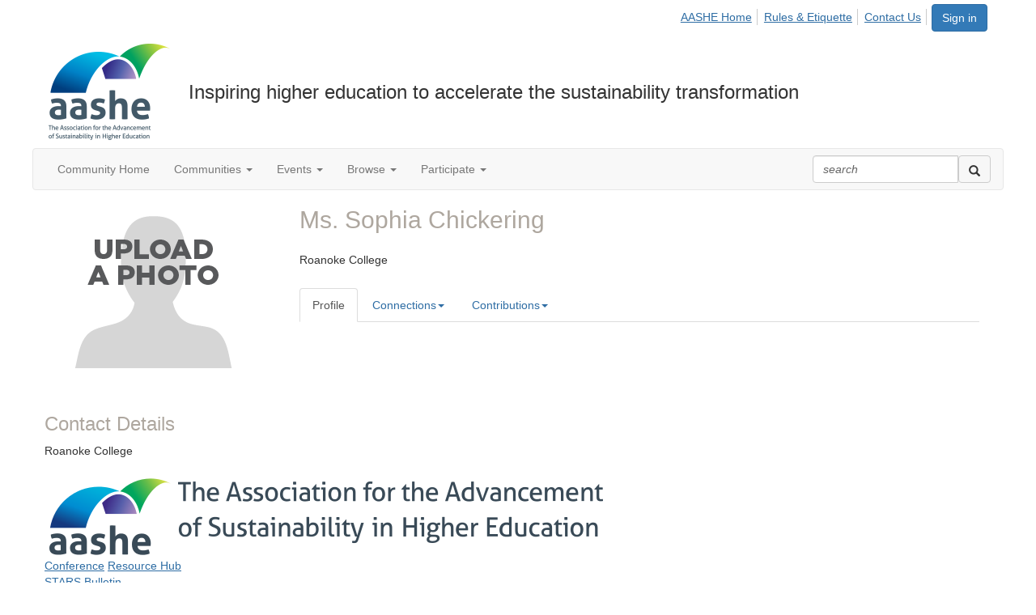

--- FILE ---
content_type: text/html; charset=utf-8
request_url: https://community.aashe.org/network/individuals/profile?UserKey=f03c355d-5bb2-446a-9ff8-fdd3897fabab
body_size: 39390
content:


<!DOCTYPE html>
<html lang="en">
<head id="Head1"><meta name="viewport" content="width=device-width, initial-scale=1.0" /><meta http-equiv="X-UA-Compatible" content="IE=edge" /><title>
	Sophia Chickering - Profile | AASHE Connect
</title><meta name="KEYWORDS" content="EDITPATH="HTTP://HUG.HIGHERLOGIC.COM/WEBCONTROLS/EDITCONTENTREDIRECT/", TEXTVALUEFORMAT="[CONTACT.EMAILADDRESS] | PROFILE | [MICROSITEGROUP.DESCRIPTION]"
- [CONTACT.COMPANYNAME], MENTORPROFILESUBNAVCODE="MENTORINFO" 
MENTEEPROFILESUBNAVCODE="MENTEEINFO" 
SPEAKERPROFILESUBNAVCODE="SPEAKER" 
VOLUNTEERPROFILESUBNAVCODE="VOLUNTEERINFO"" /><meta name='audience' content='ALL' /><meta name='rating' content='General' /><meta name='distribution' content='Global, Worldwide' /><meta name='copyright' content='Higher Logic, LLC' /><meta name='content-language' content='EN' /><meta name='referrer' content='strict-origin-when-cross-origin' /><link href='https://community.aashe.org/network/individuals/profile?UserKey=f03c355d-5bb2-446a-9ff8-fdd3897fabab' rel='canonical' /><link rel='SHORTCUT ICON' href='https://higherlogicdownload.s3.amazonaws.com/AASHE/a2edefcd-5cc6-40c8-a7ba-c257035760a5/UploadedImages/favicon_0_0.ico' type='image/ico' /><link href='https://d2x5ku95bkycr3.cloudfront.net/HigherLogic/Font-Awesome/7.1.0-pro/css/all.min.css' type='text/css' rel='stylesheet' /><link rel="stylesheet" href="https://cdnjs.cloudflare.com/ajax/libs/prism/1.24.1/themes/prism.min.css" integrity="sha512-tN7Ec6zAFaVSG3TpNAKtk4DOHNpSwKHxxrsiw4GHKESGPs5njn/0sMCUMl2svV4wo4BK/rCP7juYz+zx+l6oeQ==" crossorigin="anonymous" referrerpolicy="no-referrer" /><link href='https://d2x5ku95bkycr3.cloudfront.net/HigherLogic/bootstrap/3.4.1/css/bootstrap.min.css' rel='stylesheet' /><link type='text/css' rel='stylesheet' href='https://d3uf7shreuzboy.cloudfront.net/WebRoot/stable/Desktop/Bundles/Desktop_bundle.min.339fbc5a533c58b3fed8d31bf771f1b7fc5ebc6d.hash.css'/><link href='https://d2x5ku95bkycr3.cloudfront.net/HigherLogic/jquery/jquery-ui-1.13.3.min.css' type='text/css' rel='stylesheet' /><link href='https://d132x6oi8ychic.cloudfront.net/higherlogic/microsite/generatecss/0d867426-806a-4b8e-9d61-4646693b10a3/67405821-4311-4445-8fd0-b982266c6357/639008840105270000/34' type='text/css' rel='stylesheet' /><script type='text/javascript' src='https://d2x5ku95bkycr3.cloudfront.net/HigherLogic/JavaScript/promise-fetch-polyfill.js'></script><script type='text/javascript' src='https://d2x5ku95bkycr3.cloudfront.net/HigherLogic/JavaScript/systemjs/3.1.6/system.min.js'></script><script type='systemjs-importmap' src='/HigherLogic/JavaScript/importmapping-cdn.json?639047067941480499'></script><script type='text/javascript' src='https://d2x5ku95bkycr3.cloudfront.net/HigherLogic/jquery/jquery-3.7.1.min.js'></script><script src='https://d2x5ku95bkycr3.cloudfront.net/HigherLogic/jquery/jquery-migrate-3.5.2.min.js'></script><script type='text/javascript' src='https://d2x5ku95bkycr3.cloudfront.net/HigherLogic/jquery/jquery-ui-1.13.3.min.js'></script>
                <script>
                    window.i18nConfig = {
                        initialLanguage: 'en',
                        i18nPaths: {"i18n/js-en.json":"https://d3uf7shreuzboy.cloudfront.net/WebRoot/stable/i18n/js-en.8e6ae1fa.json","i18n/js-es.json":"https://d3uf7shreuzboy.cloudfront.net/WebRoot/stable/i18n/js-es.5d1b99dc.json","i18n/js-fr.json":"https://d3uf7shreuzboy.cloudfront.net/WebRoot/stable/i18n/js-fr.82c96ebd.json","i18n/react-en.json":"https://d3uf7shreuzboy.cloudfront.net/WebRoot/stable/i18n/react-en.e08fef57.json","i18n/react-es.json":"https://d3uf7shreuzboy.cloudfront.net/WebRoot/stable/i18n/react-es.3cde489d.json","i18n/react-fr.json":"https://d3uf7shreuzboy.cloudfront.net/WebRoot/stable/i18n/react-fr.3042e06c.json"}
                    };
                </script><script src='https://d3uf7shreuzboy.cloudfront.net/WebRoot/stable/i18n/index.4feee858.js'></script><script src='https://d2x5ku95bkycr3.cloudfront.net/HigherLogic/bootstrap/3.4.1/js/bootstrap.min.js'></script><script type='text/javascript'>var higherlogic_crestApi_origin = 'https://api.connectedcommunity.org'</script><script type='text/javascript' src='/HigherLogic/CORS/easyXDM/easyXDM.Min.js'></script><script src="https://cdnjs.cloudflare.com/ajax/libs/prism/1.24.1/prism.min.js" integrity="sha512-axJX7DJduStuBB8ePC8ryGzacZPr3rdLaIDZitiEgWWk2gsXxEFlm4UW0iNzj2h3wp5mOylgHAzBzM4nRSvTZA==" crossorigin="anonymous" referrerpolicy="no-referrer"></script><script src="https://cdnjs.cloudflare.com/ajax/libs/prism/1.24.1/plugins/autoloader/prism-autoloader.min.js" integrity="sha512-xCfKr8zIONbip3Q1XG/u5x40hoJ0/DtP1bxyMEi0GWzUFoUffE+Dfw1Br8j55RRt9qG7bGKsh+4tSb1CvFHPSA==" crossorigin="anonymous" referrerpolicy="no-referrer"></script><script type='text/javascript' src='https://d3uf7shreuzboy.cloudfront.net/WebRoot/stable/Desktop/Bundles/Desktop_bundle.min.e5bfc8151331c30e036d8a88d12ea5363c3e2a03.hash.js'></script><script type='text/javascript' src='https://www.googletagmanager.com/gtag/js?id=UA-1056760-26'></script><script>window.CDN_PATH = 'https://d3uf7shreuzboy.cloudfront.net'</script><script>var filestackUrl = 'https://static.filestackapi.com/filestack-js/3.28.0/filestack.min.js'; var filestackUrlIE11 = 'https://d2x5ku95bkycr3.cloudfront.net/HigherLogic/JavaScript/filestack.ie11.min.js';</script><!-- Google Tag Manager --><script>(function(w,d,s,l,i){w[l]=w[l]||[];w[l].push({'gtm.start': new Date().getTime(),event:'gtm.js'});var f=d.getElementsByTagName(s)[0],j=d.createElement(s),dl=l!='dataLayer'?'&l='+l:'';j.async=true;j.src='//www.googletagmanager.com/gtm.js?id='+i+dl;f.parentNode.insertBefore(j,f);})(window,document,'script','dataLayer','GTM-MC4QR6R');</script><!-- End Google Tag Manager --><!-- Google Tag Manager --><script>(function(w,d,s,l,i){w[l]=w[l]||[];w[l].push({'gtm.start': new Date().getTime(),event:'gtm.js'});var f=d.getElementsByTagName(s)[0],j=d.createElement(s),dl=l!='dataLayer'?'&l='+l:'';j.async=true;j.src='//www.googletagmanager.com/gtm.js?id='+i+dl;f.parentNode.insertBefore(j,f);})(window,document,'script','dataLayer','GTM-PC7W43N');</script><!-- End Google Tag Manager --><style type="text/css">
	/* <![CDATA[ */
	#AuxMenu img.icon { border-style:none;vertical-align:middle; }
	#AuxMenu img.separator { border-style:none;display:block; }
	#AuxMenu img.horizontal-separator { border-style:none;vertical-align:middle; }
	#AuxMenu ul { list-style:none;margin:0;padding:0;width:auto; }
	#AuxMenu ul.dynamic { z-index:1; }
	#AuxMenu a { text-decoration:none;white-space:nowrap;display:block; }
	#AuxMenu a.static { text-decoration:none;border-style:none;padding-left:0.15em;padding-right:0.15em; }
	#AuxMenu a.popout { background-image:url("/WebResource.axd?d=YAYach_zykzn7tRotFpEUsxzQ5FLPvh1vpHddxQkTcIGzDHXoEXLA7sJZpvZ1DZteHEFYx1BDdc4OSFbCGMrvl6emEIE_mCkf1V41TefuFU1&t=638628063619783110");background-repeat:no-repeat;background-position:right center;padding-right:14px; }
	/* ]]> */
</style><meta name="description" content="Member Directory and Social Networking Tools" /></head>
<body class="bodyBackground  profile interior  ">
	<!-- Google Tag Manager (noscript) --><noscript><iframe src="//www.googletagmanager.com/ns.html?id=GTM-MC4QR6R" height="0" width="0" style="display:none;visibility:hidden"></iframe></noscript><!-- End Google Tag Manager (noscript) --><!-- Google Tag Manager (noscript) --><noscript><iframe src="//www.googletagmanager.com/ns.html?id=GTM-PC7W43N" height="0" width="0" style="display:none;visibility:hidden"></iframe></noscript><!-- End Google Tag Manager (noscript) -->
	
    
    

	
	

	

	<div id="MPOuterMost" class="container full">
		<form method="post" action="./profile?UserKey=f03c355d-5bb2-446a-9ff8-fdd3897fabab" onsubmit="javascript:return WebForm_OnSubmit();" id="MasterPageForm" class="form">
<div class="aspNetHidden">
<input type="hidden" name="ScriptManager1_TSM" id="ScriptManager1_TSM" value="" />
<input type="hidden" name="StyleSheetManager1_TSSM" id="StyleSheetManager1_TSSM" value="" />
<input type="hidden" name="__EVENTTARGET" id="__EVENTTARGET" value="" />
<input type="hidden" name="__EVENTARGUMENT" id="__EVENTARGUMENT" value="" />
<input type="hidden" name="__VIEWSTATE" id="__VIEWSTATE" value="CfDJ8JEeYMBcyppAjyU+qyW/thSybpMkk26oP9EH9t2OAqPdVhGpYVwDDSL5KDHQoFYrrtpm8j5TEgVHapcl1jgEvCqrg3UUG3bngXjt+ZanZvjWR6qPXqwEiuNPKtLYEx6o2aiJmV9JYzRb9T1PfIrib7e8IthuPWZUusJeUVLWpOaREYD/vTHqRwhCrd1ScRs7iepVyzwGKDw9GYnhN2W/VVzFDV3hvXMVF5dnIcqrZ5PKzznCJoj8p1yD7c9dccDjRCBCKOq02We6ER7uUbRUz1nqSTg8xjmXt/bdGV7UqAtdHrmAl2miWvVUiKIdAqbYo0/4osJ/dCdOl16aOfKJnyfzhhkZfGavv9UDZLvHPlwLExV8np5jHMdTS13J5qoIr0+jGHIEll06AbLFykGFA+gE7pzw5jJG2i8sGyojVPIrbtf6CiQMDyv2jdND2sE780bUVA3WGaxQGNrVWoTBeCeygwPxZxr+C6CwLE+PMM1ocO0mhx7JJ8gkbiVub1S8ncaFUMhOuUa/LgOwNTtctphm3OEWWAQdNVMXdBhrMOFIyzSD5ZkjcJhvOQnnQf8/vOLAWC1I8YVr52YGj5hccGbs1nv13ijZVd+kwkHyLfWcW3Cl4PEvtd0SfAA57uRbTrIQAx70rv0FieuW5tQ8PWjnbiv9e/7/k8Bkdc7SVg25NqANFJcfOqGzwXEc0jf6Vhn5BOj2+VnKztDgsMkwspAUyiq8iZvrc1/nXp76+9O47mC+PLW9l4G3T8C7XP6eHKpHcalQrJwDwvPEQNomMq1tY35A9QZ2jeON35ZojMzf5wHdIvPq+qx8XxNU3SupNKXslyGGPfgAvcnfEMZAKr5M6o4aNaEqeEaj3zambAONXGlVaZ1yNsav9sJwKN2OFpg2k/yWYlb9fj7FS/oRTR5C2TkwH1vULsV/xY6/6pVAGewOvo/CZx8qAoSKlY09z5itBBanRJPtJW16TfoRYQxdz2PluItGTLSpTEtBpfq5NXiun7Hw1u8RLqi5mOXN5n/36WKRPldFf9omvaMZQDVN7M28Zpzjy5pC5mg0OSUYnDTCTgSelIcDLM7UkgnLW813/XQpmNaw3mK6qv+m48pTZ2I9tv+KCIM/[base64]/GIOW2itmKSsmQFWwlSkf0QmLxzoLXnA+yoesoZA5WskZ6ArAFRCI2x9kkZyFr41sElopPltxxgBgiEZ1NFe/zqPx4TWHDLgRqKLHdcSJrruTPxc0tSTzloAGuuDmXwYhDs1W4GObCD1dGe3CLbnPQkGGs8YvIPQeUKikqrMB5pbdNLEX+aTmYWOh5yiVxfQuA3Uo4pVYfakj/85YGybYyMGD48/0zekW46GqaHIowy8HEY6DSfyj0tbKZ4bLaPMp2Ig6Nk29IGZgDFEuknYoosz7ry+xwqBzLnoQxstfTz9EXYAlsgG41AJ3BDVo8KNgP7bwUh4vkvSVQxGRLnUO4uq6iSWI+wvcI4aeGlWgoNCWgFxE8cZPKgTjUhfLjiFPpqu/UO+1NMWQqbXj7ox2k7gF/D5pdKW7ixj01jzyZzG6eqS7lxFtlvkKDIDYja1Hg8+9yh3X/dY3aikqBpg+Y/Xe+kUvW3QO1f/iKL2LTKoCDe9WL7xspJtVN3bqHCg6PJwPpGm5M/4leDnTGtZyo2VguPxW3n5hGE/OHblOSGycpS6fg0Pv0Z1AZEl+QoOySsVMOV4I2xpBpZvm5LQAZr8GMhT5lZUDNKPVOQBGEfJ+Kaucz7MlVdt6e9ctW7O42F4cMzP7xAJWhXAysEhFZ+ggX8nMy6YI4rdLnP/SToNJbEiLh9WyiWSgA/+xv55fEzObKaYzNvTbSJGDzAi0JHei++t5bVSf+GTRItzlG6lsK3Cg8pPdZN8jrsh/oHKQiRfjFK1eHdIuvWbPoWBTL8dXiixuNnnRzfEQ9iv0VZWzCOSxGWgzZmKpwtXtx/lkNqfHeSaoCGlLfLgCsbGiZds3DdK5dPk53RWhkF8zGhfkCJsuooo5fHUMDMzSneZ8smMwcnOvCgjjZlpyUcn67SEctnckn4Y6XFTQjQXwfLV4RIv0YcFkLkslKy0YBtRNsgZ+vST2R5BORe+G80/imLtXwL6lqfAlfEX6K7FqSMDaja+gq0oCLtVx7aEwQ1uDQJEsCdZI2ssMrAYTmTptRUAZZ4qsXXsQOryWAQXXjTjqJIxdDwR1GkwOU3U6kxCesgiLMjDCTk8s+oQ6Yr11EqBzMi1XW1XB/TnTiOUay0TgDn3os5F2dPN95jnuD3Ckcx1KJBldaXBwWacwtzT4miJ1rTEYJUUn2klp4FlkLWWWrSamht5dPx7CXeo+S2IRyu8qVcDiph1ZXfEQoDNO43urE1yocv3OKbB88SD6QePwLXtYHouA/VjCxfdGpyZIhbw067cPXdCrD3n8o25MG02gver6kcaqM4FtP3CqqTPJAtjuyu6qPS/G3M4geCjt+zzHATZT4HASFretg6cC9VQGLV/fhV41BOVojm/MqmThynrdVd/jdS/G57hrUkTThWtSZY2fsAIq3ieEIWBJ6XtJeemlLrc428ip974ieK0rpNn1u4DW6rSyouIzwZ2cFll0lUa5kcF03nDe5MGgs+kHxBbHTLJWsSbofJlNGiZ0Z8uCsG8YeYO/J46/sVTv5cN26N1UvX9C4UJd6my7qoCwu5YqlRs2rYI4SWEnpU73zmXbWQqd6FOamsChs8G1JMP+47KV5eVktaQRZ3kppJkfdyGf6Hy6Di0OeIu95Rc3/lvQoQ09Gm2ZbopF5GFqTqsGbe4Ws+hSVsbxcKmkVpFX6y+1M7SyZshE7KnNAVjqBltIhVBQWHUpIbrTW04QnuDwGIO1QfjviOei8rF5phTOnDCTpyA4NN/7za2wtTrNvoubuaG2M4zixMSuqZunhCvwDHuZGCR9QnkHFgqOePGbVbZ1Wc2u4/FLeZBt7+A0/nU/vvUE99I+ReVivP5IqA0wS7pLG6FL8joAZVr/UjGcdqpyFu5QbKtN+rmQ/u5NfEL51l7k9/7zOD69LIWmnOx+qN2hJRcpOUJEjIIunf5W1lMgHmJubeBf1udtxxTMGHzAmXEpM+eb7N9CwUxKZLLDWvR4u9GZYqP6YkyBuif4cxm1uFx9TpJMtrW6dCWplG7MXjQ9xReqNs8LHNQb5ZInQPUDH7QXu237++nqgJaiSQDPGhMUbx/CFa/fvzZXILAj07+ZbLBi/EYouT4U5bGhLDqkl12nmneVP8muDzHwqfIxkqLh/TjfVSenccFJeAqckAM3khNJIdd+y3iWO30uJ/A+nMffYnrqXYsqOK2gxbsYm1zrzcrfW6+sdPEIOtS6hgAjfNtbdr3MeQqkyIrHqGm4papgKZ+447koobzlKz0lrFkwWbmRSAd4gwGKS+S5hApKomb53UDEbGg8lgdMiQim99lzYZYKqIlnqFi6B49Wh/2LrShECDOozVgEZ78ftx6Py9WAQEE0wDUN5OBYZ9VrOR4PAIJFVhjHK8INAfs+NN6Nh0/QGt68ASwUs1pO14vapRfujAkIuduXoCdGvS3X+QrOb/v8MNVVQZ5oqnHj6czFxQHQ+/0IhVyb+KjMoeSFZ5UULhO9NCmGKCzN6uzXSzMLoovPf9mWs8HjTHBd6WCEpM7qabkZwyC/2Sb47HGCM2izLMjwSqDek7di8GUI//3bbbTHNw8PLcQMycA2bByoun30+Q2G/KwjEJSl7EyqklSpcZXs1/tUEiGVRDZ+Vh+Kvw5VGsqBuKINJGFs2dTDrdJA97yII5NY/eld+o2MqrbIzyt1BNGJy2AfmWyOqIdkvE0xsLeP7uzi7XbZPPHZi2VwohiLQsvQNGCXGKJs7bpEcvY7wgzWD9sM5Da1SzCpCnbM1aiTkHo9GJ1/XdrbHnqnhh3jDHt0TUVs/zvMWac8dqxzwhQdP8VuTvaYBbfjxdFIiUOYQYgdaswpozmfmywCStgx+DevVEfYvyV1p6+MFb2/ebBKMCI6Nez0xvHqkEHZiNlJ/FYp3gbW4vxbrq82ppAdUykYy+X/bPb8CImgLKtz8o9fYxhEvyHdp1h3w8AtJpENeItQpAjGIRLkk/ocSMxqWIkPZT51JhJdsOBtHMSpNjfEhgS9xy1OCY/VvZiAli7Vi/y/OihoQwOq2DR2AUGeWbZ3IcfCkstncrNvFEaxlXSp/ys/HzUpyz+DlEB8bfnpAQCIpQDB9EYkwrFsxxBChg+8LzzVMhCm1luBRkkv5AahSAo/qdd3ATDbBf9DMJ0yTk+7+SGVza2SHA9elSoX0lJGE3ArLXVImzCncYH4MON4bdk0eudMcWjjUHgjnRGBhaAetrutgIhyE2ZtowYy4yFywdQMaQZCMYYpHhDHLMlVrwJCeDdUnMofoCMfq9YBzP3ck3VJpG2PmDCbLWMy6z+t3hPfFIxhzcJWXfgf46rZynYnJns/hj/6287j727D2GUL3Pg2/zvidOt/3WQSuervtdk2PYdav/0V+1QgFV6kg7XwSrwshntr6W/jOiEG80xgSrO+h/r7rs591Dqx7NV8eOOKuxLN6chQCXs1ZEAQJ84wDEbNAVgZgwE8haEWxb4vIJ7GL/liOZop7rxOyMgCOVCZlIywFUkJAjbIAB1N/OypZsgoKmtly34YZlt9d1mV05DNfk6MhjKN4vrLj4CqxM03UE8L/pdvuoU7ewrKrM7g6DKU9ljqP2lHeOLPPXppPYPZ5nMtyEjK5zFVNzb2Bd0pR+NwvPu6cjCdvLrorNZC6Zx7vzrPh404e3xNzMOAH6qo19rP7uCJgSAIex+DL9TgHCmo2ELBCt+5sVVe1QDXEq6slBK+IoLqq9GxkHUIwEgyINke23OvaxE/[base64]/rfL4F7f+/2HMjbGXbBI+QxH9MJ5tMgc3HRupBu7yoEM8tuAwDgahBBiFDbPzAL+s8jwOMTMArAa1VHYKXcTGfCwOTyjrhIHSJCBoqNBsezOwLDfPjg+AOM1kuP3X11vuTQrziRkwnCCb8KdB5O6cIz8NTSz1Pra0QCy/YRzlxvS61cMzhK4CCzIw09V5Pcy7J51RRUq9ek3WivHPr/QZ88YBhS372qkfPEVoqnyEslNvcrXGi8DqRyKf74pMQxr/G+rpMU4Bh2k/nt7cvfsdsLN38Q+TPZ1/QJhPDStfp7b1CNOn9sVOGJGvF+vxkJaFbafT//l+jhaeJZdXr5x6EN21nI9AnaxUQzLEwTgbQfcMt/ld0yTol0o2ReC+v8UPjxCR1Ix0L6uxSZbnK9epuCxIU0QhUvF2XKzPAxSR8Pc6CX9dvs4pYddJk2P2U2cjirdM0FoXZZ27wcBNQtuvWhtW/0iGJA2JBh4V7kFDi8jz/elBFnajCl+iZQP2S15Noym1ZgGlVIVLYi8k8qhr655RwGqyqyTLvp7P8xUceaqlTRlgM+hO/RCWIs5upPrAmJeZ/8L/rIPWXgP9X06LBZ8it7yNCv1roPoDbVJ3klJxJlQgm7tRb1/0Y4QNAe1cWQGAICQw1XG3ABU7uP5svbh7HDxN8MhdxokSZkZ0fpQnRKm2yRkkoD7m/399mrl1342v9UEg+xapynoIKvaQoeFpus1m1hjZfGIRqDJzTTQdydydBs9I/oD/nW4cw+hxqRTyH/jB3hac8+4yD5JRCl7vs6KTJwoOo5M6/i3/hr+G6bpIE0Kz55DJkI2bSvP6cPK/EP3Cq6dLH8qQWKvYS/e1YHpIBGxTuvEqFSTODSo5k+i6SzT+X3wvM9mC1ozp8vDUOSKy2+6nj5k16pXzsTBhoKortw4WdE5KP52MDiVGXTkvbsekXSSQseq8TQ0gw/2UEFSlyOcCLHadLxbnF0fUEVDjTVbLkAkvRFHwFPfjC6LTYXJXLz9yqKkDkNyXKPOTTKG77ciOHFRzZX8kavGzWpWtBpPkwB1tdovfuUmfqg/vt/MqJfj+p/VHNPNST2uTIrtL3/1se7Uz+FxeXZvXFQQeByDeyH8mQKmWo7oh2uGhb2Bb/LpHWAj20odK2Pnm70QTq7Z8isPhs4SN44MR/+nKA1G39w8u1dCzcf3uKBGMVU/GZfanHeTGaO3y1G84SMJLOxefhDnwX/i5KzAa/fkq/g0+rwIfD9e7ZWjIHdxNHxQtzqffWcLflmAq3Pwqs/[base64]/[base64]/xSTuiGejMysXWijX37w+hxx6acpA3DANZ0f39SIQWLQJnkrhtSSVZDNclfgy00bPVr+6w5miEttMboPinG48lIwnDQMA6eol6KkRRqCQgsbqflzJEZjmXfZYlDycZS6y+sNYreQJHVkSyo1SDEq486ZEHlmmGLDv+WPnx35tgLmHhb9+06pkK/[base64]/AoGWaEFRsm07QzgHlXjpL1XlYEKCrdk3SJYg/[base64]/[base64]/DyaFC1Jtc1nUJfh/XQtcTbjtGC18rAU0M9RttLWzNUboC0q/QjdzZMZKZn/dZLsJ7CUIRzufxjPy5q0PRZzcOC4FmHC/QvZyJlbLwtaKpNMo+p+0vmQbZQ3JI54xSL8x20ehKJpAlXbLnUPmmjyxiXG44b1yZs+6AFkIjIa3dh4aM54FLgR2mN0WTabvbtOpNqdcVOtSQx1wGt1s+y/w+6MIDW+GH1q6JYxih13w3lqO55x5jTcnNw/ziIs/N62+JCluXxffQPOWDbQea/nmsBdORi5sJeVubrY+g/qEuZY1Rl5yxohO8NkMVdx1aIHk3g/80pRGifrrj08tJkNu/R3PzFFpg6IKNjP7/Dy7uw7wofKhTAG6hVHRZ9U3iiNpqakFTiJ6k8jure0lI8xLMOmlnP+b0DbuzeRFTmueBQBheqIQw0u3dC0sY3Cx215Skhnbs1gOAykuNFQParEfJX4qhpixVFyRlVKUyGOv+Y9oNIT0F7dr7dccO4HgJ9mVDXeLyElljcbxHP8/ESK1krR7UaZ7UC8nvnfB1o9THkgz5ciOpVyMliZNVQpVwhlUc2JnaZIxFK7TIlo/n8UHNgpfSFOhZx3xfobKQT68ZZSLapei5fydrJV73kpySpysrTFvk+TXpwBXbMsha9kYNoyv8SZIu37t6q7w3hoo8HXegfCXpmb14NlHmhcgD0ovg/[base64]/SUWPgq7IfkB9TRV/xiT54VKjv/UTF58Nti3BdkW+JwhLH3Scbh60OTwHYEwUnxaYWbO77Q2s8/OZqDuxnNesJ7f+HaGt92hErVdNdfQchzSdlt8CsdQuUUdAuu7AAQEVSI4x6UU8e9pHuUsKmqyMjT2goRKDL1Y1PGCn+dkoNvTKeVNIRAER08NG2j/FjRCcKuHkyJNLANHDMIyHpx7hvZ3WdESuwfZUkPWakYSoLwDHr9gUfYyqJ5a4RaRAgO/SGyX4hTHQTSr9e0N8Po30UEpd9fpQWB7XlgQnT67xu/qO5NOo7qaoPYfp9tJks7nU3PxneyoODyCgnEkt4P35CiUnO91ObG9w6eWyuNSAnor4Q6JVbpAbOsUVQ2wwvRlYWZrte/1si0CcfRkj2eqWy+YuNazNXeL79D43GjWTAcbBVr0c741NKRpfK+tqHbaSO4MwAHElFpbF3F3QWTtfE0bQW6SzaiEChBZCbE01nc9aCSWxjqTK/0lfRbaG9cLraAsJMLF6baaKRjiE5YOKYoPqUtlvFtVzk0LE0WVJGLqST/5E9cG6TaCSLG2Whg5mjp13JR6c+OEzLT1/UN0SsoYSoLF1eJJwZ1bMyUk7+wNieqL489RlWO4lG2cia9BlZUUnTtOSYUeHrv8HWQbZ8ufBw8e7Ya2KqOrkuato0x22vHjFIAP2bQkQO/j/RyYf1rgfoKR17EWKBOCJDTForBi901lk7UQo6EoGjr+PEPQzdTXt3QULgaYGGNcVOl7FPxFBSUMJ/QpgSaIJBKJVUOSP867UhCJBccyiE4czc74HhJICv6I+AeV5d//EsVbnRoPq+HaPcRMDDu+7jpYd2zoPXoBz2lGcD6+Mw73b4Fq13wYLPunHTKgu7qv8XkOEpckeHQV4ywZQnRY1tNmmbJR2no8NP50gkoZL23sL25puj48LfRRK3Y3sdkJBYPjGi02g+ubouZkI7h1YYlJQT+vjAj+XwrbBuV1mJGznHY3XFqfmKQAeT/eOvtJMg8M39z6sj7AVUvdFYi5pDXGPGofZREP4DgU44nNO0NZUn7q4+EQff4FbpjQzn+UndcY5zcrz8JohDyXIR3iLlAHTMLaFCsC5rQMwJgOlhi6YBtC1SATV+XD6/jsB8qCfNJ04n+7KkjN4ViDFo8y8GWeFnmtzueHa+nSXs9Uh3J6SX+CIs2+BRMkM85uz1i/1cjXTD0sbzlSmg4fT1QYisuxXCT5ashrZVURT9/6Whu4Z8Vp2jY3dLJpgf8CVFfa/Bs6UlhsGcGtQ67LjyjpABZUyZKot+3cj9Oe7EHx7OUcNZG4FB/[base64]/8ufkI9DkaMWGb8cDUWaShIxjbZ47sfVvTfY/sR7wU61p+66Q/AvPvn2/9NBnEm81KW5RTZ+vKcu3ttc+7bscv3o1JyzUFOWT17oD2M4xgTXkPC/NvxR0iN+wesekGuTsfAm0p+HuutZDjsPj1vBU+kSbUuT6ds3ihmxnW4scYLMSg9h3Wpg0F47lNDqkTB8DX0RMrOAn0gFMH7rjjrQJhOxCP+lgFhTIaa/7YoBZF3pnemu0BBi8Pm/+HPFuac5UjZzIVbvKqf9b3Re5vwz3DML4+gjRoKR+t1zKqmPGb+I0x2aAmZGl5n2LlJBhLMWfCFcX/19lTjcmVIUgVzowZCpDGo3uaXnWjeBAKbnU74um2mC/tbKw+2TJo37wKed/VWe/Bnt7vCoW6kw3TMztYZcbzX4Yz8AkLviWea5UImhUo3Md1FD9sciF2U1D9nliDM3zVXmsAuhXJVZna3lu24RiGk7aFpA/D4WtLGBEUmQ2qqpXQDCQ2ItffSLqY6LXW050tIWMm25S9YQ+RIpVWQXLDHJZOAXK2iCfv5nxZ4fHCrQRVwzIxc3KKhcGSbXvS7YPvuKGRzFvBWhx8xXGY3U2jSfYk3NLiYp9Uv5gKzSO/3GtGAJShzoAK0gZLR6/GXyyLu+MDpDjU5zUzuPtiN4EbIsmMmHqEZFK6VfM2EirHHr37PVadD3Tk8WYQJV0XrzSimMCUe+gIik9rEGDWc/w+77qHhpeik2paTV8q2Gq4dBueYiNmOzsZwvhrCcRAN96KqVG1r2Ih3Y2a7lqaE6EIa9zV1E8zBvdzt4rUzwlXCM11F4zHIn2kR3wIarLqy6iTEzoM549DzHRwk2eD8mAKN8A5/8YjCPdMLhoey+SB6Odhme/wPpTpnuzt8WwZqrMGmzKN2NhvT4Ux6175yyf9adkz6v7APaVTx6zfb/aqrG1glehWahgLWOKQQeVYs0aCm/hPTOoYzeed7l1N/63fPeOmgDhmQAK3MrBX3cm20cQv5MK3qxgbWlSbTwhDbYuTE2XXJPGNAtTbFA35EoaSvRT4NyN9kU4CB6yl813l+buXcIBwcJQhYCcx/LZMGNqZgAsc0VGIYM7TTTe+U+oWf9S/[base64]/[base64]/F0fCwtFs3S6BduJ2xfQXNXHEj0L1a08n14CSo31ExVURoDq0NwDBkddT+vLrb6yahgMo35rTmhEwBtFRrMJj8rm4XkgBSVWfh72C3CgGo4ySanpHJOhYdFWDuO/BW7FErS+ll15+hrJQ0U6sfhi6qWh+06Yt8OC6KAf3pCZAHQOfksnA6DMOaHw416/abI4UgpL0LcmlUgbWEUoP1I/H1nOpmNuSkVCygUUIwlYl0pddp/QdL2oeoet0jXhRCOrwS0T76M49oTehyYKSIypvxkP4wxWOszeErCG0l9T2DNyyKZka11sBSD7p/J40RvOY5pk58B5noASj5SAxcCUa20cXhb3ANSiRUQnkIMd6ayn+6U99+rKQE7fOYbnq+HQZNmZg/W1MBxBzPX+XAgGEm0RZsLn6b+amXTQEYnWlNk4nDpx/4c/tZOlYEHaTo67v2y2UQvYfeikJjnnC87qcq+qtLp+cqJU/dZ18b8aRp4rGHgPdNRkMvoyvNImV037V2ZynQhEzFBXeCMclYxqPmgLFps0Hjg8lIc1Jzg1Auk1MS/Egpvl37b3PRIUeHtS4vRtK2HEluZEYXwNXASruddBsAhakXrdBUNwrUxKK9QxAXPy4/ZK0ChO6fkYc7+aDYlaD33ftBvkJh9HKd0kxVhmazPNCxzeE68dstTfyIKaj53v75+O5qtMEsFGHr/IzUo72bIe/jJZQ42IPoSRSzpQYMzGhfJ6cCGXum1NKkLIb/1gWWx8zSn+jSZqkJ/8o0kYDKrfqLiEJvmvPU2+wgnHBGwFAxjwj1+R5BUfssct3+L0Zrk9PbtPby80tS7nel6EfvlrxKT4+mey7ED9ZtwNCPMJDEW3vuhbeU2hsIQUKcDDXa/tAJBwZf6Zn0NZOCC+UgXTGEJ7q0vXsqUKuCYCHQq205SsfPoLXescWug9lQ3uTsUGK+FTpLcQS3FLGVB7O/4TcBZrlIeZlvWrVFIG5ic4QuMKn9uzqEbXNx9J5AuOo91sUI9LceTZId/gfYupwDheGRP2GKCtj00Desr4CVX2YAI9LScJ7JpNIWqJsgwmBp7t975/hunFRtp97/IiXg/U5YWpKnHDX79wp3P3XAGXuU6ncezxJvMjCLHyJ0OYmeqtPfrfQ9pN3264pH67tmSkZPe1OZt+1Fc1B7DqVVFJuC9uziyBGk1USNnQHCPGsySBtvV5TDnE2F0gvXzJY/Y1cqO3eUo6Wk4Xz8p9k/fxn4KuSddxTaZ5Ou56g8srpfJUmRp4F8MdnQmZWv0+TMdXoDUl+lxPsle2ODO5mkEwW/EjLK/J5bmBXx3fNILgO7py4ZggvOa6+q/9EezalOhqbXiTaJtONcyUYOISZG+XgMJzGp9IYh8oCW10ZlkjQH+Zf/zQYAofQmpthkksV1BXOofI8xOpGyLxFnIuvB7Kk6bWZzrAIY9QBQtqdSClU7WIh3INFrj0y9hiZ/9fINqWS/pzG677d4aOAwRZjJAEZoS8dzSAt6Z+fOEgLCgXLU7Zx/VzI4LRPAH7pL2IEzzo8o/OJLkfWzChWCXL6TmVU0SXOMkqoG49wz+7VuRGAOBv7NC+k+F9dCuFRDTAUbkUKSIYBIaAh9YXtqooNS/1oS9YBtLgMKxQikNG4G70Zl2Ga1t4HJMen9TP96LXaZeCjciAtCbDyfwDCfwZa0DRsVruz1ofbH8GRZ0/[base64]/+CNhXVetRHrt4j9YFt7sJQNLlUMY3EomtJCezId/sr+HJi2TKoqJ5sosFtKWqCG3+Ou21QAlqrjJr+xtt3zggmUU2pFHAWv79Sh3lWF8NF9NeelKYAC+MIxX+HDmH4IwITGQ8tHRa/msgYx/[base64]/jYnqrkLL64M7pFglkdsNswrpbqF/ykE5G6ncyBX0K0oCxNe3CoCZehPL/mkSFrzIBDbC9jwrJqUpfoci2kPQJpwdLSx6KzBsKdm9un/57IxyJ8k8eYVw1azoIs2sc/O2h9qgkSFzMWSwauar4ty0WFbP3Mrfbjbm/M3YRiXQK42bFm2oW23+Cgtf4SsIR2UHqTJG6aoo/mHiRhT1cTEA/Z8x29+OoDUcnxE+hzsDy51/LrRh0TzzVWzLICMxJLmWKbOApXiBSHvY492hGM/orUppD3NNiy/EeTexR6U6wPM1mxiEjaXcY9Y1Ec42gkzg2K9w7XmuSdf6e+xZXCmspMN2Y5+BhfteUWXRKxNgOknJ5tkEamEjpYtx/2s335qIzBL4E2fuDicKc3O+cdYlV5mWdTpwfH+lfFD0dI39oR2UdbtAaBYGII1gWJ6xWD6REQKsBCbM18seslWo4GXvaCAgVCMu+qthEyYuxlYeIsSgdJUMqGovuG479H3KazoVv/fdyx8ibZIB+FvoVnsgyXMDNj0geRRuMk+WyAeEKNhkQj2PXaRO+ouHnPhy6yIYMLNwY3v7B0BDMUpl/eNtHAmzTL0HeS1V8Lyz6Un5w1Y4NxeOT4cRKjkYA1M40Yi2SUHER0DlBsl5aW4KmSJt+dlO0ssL+zbAbW7JlsqNbaOSICw/4Yh42FbPZPU52zInZffSCHYIfCsjfI51wya4katGTwBM7ulqCzLAzc79aGFT8v8RyYTk44NzRntKC7tIuO6jb2CfSpU1D72tYhOFeYR3FKTcnkkLvYS5GmGEGA2FeWUvb/WyJ2BoKuE7LqPVtu+7PrcoYI+7PdCPmrVkO3qAP62v7ugqzHj+PH1aw4p4Xe6TsY7N52UqPUjEL9Pbv1GQYslLMrQNc/DJgzcxt8aLTgHNVTdA63OiAPtB099SmPKCgr9mgiIJEVZMegeqL7qUB9dzsI1SmryMGw5RyyEMWue+DFadTHptO+t5ydqib5jxqWyf/dWRcYNjBmX6lVbxN514wz0+yu+fW8kdZO/oBGJ7oFmVeTi2Mo4umwuRJ0gA7rh1vWiLJWW+40TXsX/Lo+fl9GWsByWGLL0rqDbLgmNaJjnxS2vOV4NtmS1U7wRvek6FxBaGT8BiPjgGHV/NRu1iK4WlZjpxYj2cL6nC/4DT/cOuK+qqQKhSw/X5veW17yhCvZR6OEOP+aPVn93ZK0msSVPepY99aS4Lrca2AN900KAxiMA/Wu9CnA8lYhCOHYDteS4ZYV52qM3Aj3qZr4wPjoBWzCNR/ikffkgnDNezJ5VS+curLyMvVERGDt98VnZvjDYgDWRUHZk88mExT9B+s55+4XWQyotnmraHfJWhyz7zbARX9DVSzWMWK8hx0O2fyTqVPUGn2vUcQLrmZrP8P+JNruf2dmrKxvtmUSkM889FS2/mnXbgk5E3leYxAK5AK1QW4f/eSKoKZcfljxJ3bBK/Isxjt3PURShD1Bf+KxSibqUz1AOgdca+xtvq/7TxHcul4IgpVCwx8nQZrpFeMH2UN+rnp4NL0y9wZqGUUAl/nAmui5l5JZcoFXlqDOqywUvUmF0R05xd8FlM9you9FxyIdTe2+uqZFkoVfjdQManDOR5E+hms2NOSQA/ZsN5GF+QNuow3LKtdfnrdVHw2iwax6s1hjFRnklmtchsRRwRzew+YraoGDlcdTjoR1Mmkw8zKzHhiNC12B9Li3VRrQsQu51U60wCGF3CenFJyEBX6mDcTEwjFCq7O1azQNIG4JBVLJm+yr3VAeCw29Iorakh4nKZAqmmnMj+MnyJ/iy5FJFCfFRojJ/2VIa50Je+dPzPzsJRFXUnBuEiPf6GvibpTEy0S02S49DDPL3yR49S1dRPf20qDvxXX3yEiY6YKmIk8vnaa2RlRRkztpgjVvHuRwDTvMZxjDA/odlGPNg+TIP/dTpI+C6n/GLS4cQCTnVkd2gkGghNA3Dsxj+xpC3kgnkZ78yf3ngcMQcn8V47Humthqydd3FFUNSUEAK9LVQgoQy1c7piqufqqwVEWvqCjIdbr3Fv9CRirFrymsbRfAOKXRpaOn3h/k1+UrF77U++1d5B1EscHA+CNjW32Ag2qVTXZcKY8nMFjUEbfYdqW/WEy45QSviOD9708ZzVnM3wKmEJehUv4zoF+JGe/iohztTXwfTT/q0DfR2glv4ihWW2PUKRDYHCB6so1L0ACT6XaEddivlKhqxjpvkQjtqaEbX1TQpSTo6bzDNGVUfIbBYAdRAgK63Pdgjzkknma9sQsJdGlh/[base64]/nCTkTI+a5ADTxBr4yKtEqR/SHQw1nUy4uVwvVZSP7o+6yEWZiZ9AmtNUhRyw19tZj+rBpEqc/3xRXa2v17QiDeCF/LtNvDrVcroyNEh+sj1juGlrtEeNB24VXsA6kEdhYyERGS3yHvlArfrdBVt/IvugZpKpgpXULB4jVYCwiwvke/e9PSTgJ4dWCVMrIsAFeSVuuRaAh4AfSBEaNJeKGKmQS8ADItzcUeMHMsweXkM1Syo2qdCnW8jCnKnI7zSisaaxUanLkEkuAcZFuK2e2UOR4/NAfPA91KMD7l900fT9+QHBlGX24UyWW+imthPNVWiaKiz9JcU6IDgERJdydyEeuWGkAdWqC8wfsHHzjA9CUFVFj9u9qKsxZy6UeUIkr3Yh2C6NeeebL68LdOnoMTzKeecJSxZDbz7g4Tr35Y7Rj6nwm5UoSrdyBpHAGMusxAOOLNC0/uscxsvYFZ11rRPEz6PNdbyEHmx995qTRcZ+Z6wNFXa/EG236VLSYT07S0A3yOylAPDm/2TUKdX1sUd8lefDFQoJ2MLRcBn0HL9cMblSnDHMBLuQcNCCMceAPgvMJTy7vpX7QWfjRhvKn8C+Tgu/pCCCbBuBYzhO178L0QHFQ7+13HBvUiDoH42ILfjb1+Q5WGGqrWwkTqMpNDsKav2tR7r39K8NG9tuWENWdFLqgrRNwja5sL4kD3vCIHEO+/FTw/QZmtnk5cpGjQEfSsgYkgoZTKLXo+Op80IIpdNoL48gnmBFlhxmPyzS9PFIyaRtjGVUgjBfzHAmUGE5ufw4ZvP6tCrOTdw98ztLuTcGTUeaVekMKJD7rHW2qWEuJdmoiUaR+8GOyRJzlrXMPZ/[base64]/[base64]/1ng5BwxC4zzauBnVV4bsdLGFxh2LA7kcZsKK16HOEZzVjh6Gs5OvFf8E9YdexPUBuB4246IzM4n9I/KTXHkk8lscuMzCvNSuu/QU97NA6lSdEykrpy8nc3O4Zl4UaNv9GNI8uSO+JaP2+sakyrx8jdzHlED9949M6/EaRXsCNXsLyS9cqPb9HQspd2f6nfzKXz6VKoignAt+86dM5W3w3Y6V1HyTgMcEzhVHWDXkzCYcqmrttsWQX80li5ckV6yMbIlf/e0dv1lmydGeCWBwIvWn/xWaiOX2WojTnCNXSW+4RVytj8r6p0zA2LvrE5tSkqYemOu5iPYocwH26+Y2UD9DBh+0avdFXTG6+HYbvaj3Ffzjb5Xq8uH2MjmPd1/1QCLEgLtokMX2XYvKZMMdz7DJN6kK5zRcwIJ4iGHAD9YyKxtYwMVx7vgaCUgdu4aFD192TJVHfaoihqUmK4r8q5CnWiILnDFC3cczAgpwL7wUzsXCYFQGFb8EtDNnI37d6C9DYrlCCV5EQdwd/zh4iMcUAAs9RKPaUDq78EYG7pMY5jDbnHFj6idGrxtOTVShDC58s/uTzgAQnqzGqsa+TZKE8q5Np/IYXvFus+n9ECSHuhJku7IQ6tERKzqglP87ptu841+tkWghOpcTO5V2DDre4sJFC8wMkKKREU7VEyjbZE0Vfoza6CEopKy577OhXpdf0N4YK1S7xI7nRBoBHic/g9cjzLjHvIiLVKp2BpLJ1GPCZR5DYhfGhOnpa4qLMXvKr6HXigO7vdWPWkQN2uPcwJvpKNnfC6qeZED0V+jkKOKb7s735PzcpzRZ8AtbtBwtriMv0ljSKKdPiJ5vhI2n9x4vfRzjJvsKxkHaWlAi0A09JAs1jQTsbEA96e89zwpbjgk8rYx/DsReaZiYrd9+0PNL15/OLNPH/VhnRaGZKJSeWuTk022XPxr5xOAyGNcSRefcVHPMxcLPjE4qgfOm6SF6naR3KcgEJ0XtPUc2GGYhQWeekdQ3igjLiGsYq2RFXGXcfn2mIH7AYudhrFWJrAtBYvUJ/p+1uxHimDdWCpeFJwDT7jJ6xGr/Odhn0nETBmnQ2LJBSGjAzNIM9tFmNkMRUMEUy37oXWqAdPSgvfhEtvIgPHv9KdMK/bh8+ep0DbrLIQJQS+TiKFtOmlucrZxCaMPrrCdKuH/32QNeT2iozaoeKB3cwe5TGzMFxk+mOjFOH8wC3v+z7YZqIr+3ULdpZ98Zc1NPUnao6ySEsRZimgYyvBzplr1UdW9/+/Sc9ilxNenE20b4CTZTZq0t4lq9QhxnOQ3XI7Q2hXlHiAfJ6yLUsYKR2GYnGI007hOgv7rFHE4St/r1hxkv71w197vmL2dekipfk0oA3N/hhEiA33EyTqFPd05rmmzI6PeILJJ/O51OwjjtxtG6vdLE+7wk7b+Ve2iZoju+JZEQCftf8IQ+PoRFnsxXmTW8lRuuHTfWMM/0shYLtSJFJ2uUPe5AXGyairK+MOl8H6x+9SIHmjf98TESmZCJIDiolD36JCuRS4e3TjDiRKekuuRPR10kK2QlLhQJNYyKVU6KqbyVqBsYbyJkQxBptKbO6xm7k36M+q/xeCRcj8ywbI2z3gzqrXK0Pjq5deO44fjGaM89ifZ62JPPovB9/f4olpZWwPwqoFguOLIlUny+w5JPOCIIMfcRS6G6ymW2nlxm5qCg5PfXNoeRgdYrxhLyKyNH973TkFnn0lt/C9mYJ23EL7zurClIfqT8XnRTI3psjH4wF0wh7x19aYVsVhcqdq3CtVvyILero88vrncu9CWCR8lu51sVGmN7A5lQjIEGybpx/86ZctVx0viBEhNszsuBGwIeQHmU95QJkbFuHpeOMn6LQoFI8lfbUzrfhYgdyC3UHUAK7ovnSskTEJvlF9qn9DSZlrF3xE3+3/[base64]/+SZb6k+r0LUO2a5IIOpTiOHIe+ZhCzDMPzxrW1uKp57tNaUAoi81H2Q2Or4nU5lLl+9eY3ydf/a+M2kAgiCvbVm4okcWmgyLsVVJC/VKTdq+KCdjDFt0OGa1qLHdkJ0yUWqChgOn1zLv/tTPD5btv0u49RHVCvthKn8hcbsic0u9vhnRhp/[base64]/[base64]/iH0OziLmUU3XaUGxTwzGw3vrOV7HMS/XfvUGfKFBocyMXXUZBn7u+r6jpCMhdzKInbNfVGD2IFBKazhgAtceI24xlBcpVErWsEDSUJF4opbyBgZLI+hYEPZvnl3MO3LODcArh7g3caCh9Mt1Xc2KK7lr7LemTPKkT2Myx/PsHzKnrXf8WMyse1FYHxTlGiJG05CL2FzHcRVyoG8TyQ8qQHxo1nGK8tGt/nXL/JGKafvoljJSVv0iiIdk+AHkIJhr4j4baPD2Dnk6AOMhzMh24sf9pTCEmg3VsHbhRmagCvuFQUgmhnXCCBmtRjIrLQHf1qVg64RwS91tOGiYTUz/KKR2yhVoDjmtKdEByKZIhn5ULta+WfyAOeznTXfTdG6tKmEPbka+HdWMGwze+PjjutlHFPgJIObag5WOcnty7rVnek6j0UnMVgQwHRo36T54azE1h6qCWQ+sTCnm9MGZwgS2NmFT7PU/At8Z1IxNYygasFQFwuMWGOApNJZ4daLbvOGsr4eI4J34J330IRLCZ0qpJXxIxUVB0B4e4of7Ex/[base64]/pluA2RiP5ytQtn2H6F4dwFTyqiAj/OsEdg8t8t8IllXhWWwsQcHOtgjcGbrRem8M4etiv9d2ukcCfBMFkniYlozcdPfY3h2IcfVZE6fQaA2fkxJGAgG8pJ3u09ppMDo3ombU9z/reGn8SEdTu9V/noAstl2Z/IK3qbUxieMurC5BkPnVyAF5Q85kFRm0muzxxvYmAyf1jpBdvyLTmpSJ+KUHstltZnw5rl9kCu7BMabI8unGZXLZAO0RK2O8aVEnqo2fVnjn260bflJhndu5TX8cSQ/S12HiRVGoMPht9iUOxHROXzj5kStCIsulnrn5s0eL3IPQSbtiDRaL1r9xWxibNmHn4h7kTTyB34AmWwAWLp1iOuvzIGtIjIMw3qpL+MxKI0dZTuSY+6g3pwo43vQl5HGnkVqm+LqoQrsgC9pmzxqay6P/oxpM7XaFLRxdlSApzhoIeexHXdPd9Qagwh/SKIOcEmVQaBBiMmJtZsctxk3e6u/YJxc56R2oVXhJJHQc/J2+qqsGHQmWYDxZzhRcvinR0QN+bNAeHpDCUskyEcVZoxT1eCf9o8V5JVsXnIUYLlMVrmOb7WRFuYmYA6YQKPbF3xm4/qsHOfXKbFAWYpQZgKR9k4Encm5vMnDjYVerkjzDm1YDdb+AODcc0hRFrwuE44zCYGGa1d9uOQdOGrL/OUaspW/EVxJAxOuD0V0bnNqlgytnpu6Z2LJjL7UWc36Ygi5uqHeVfCg5h/7VOAGHO+y8mzMeCfC8zVGGKVB6XIzwEuyo8O4UHNjXD4K/g28DwYiro5caUGx2Irp3qAqde4noYmZLI0AIZiyi1KxhcytwPGVsuvh9F2v7PdFf8ZUkSnRU7dAWL1Z6kqgQGtMZogW8IFJprqOdndOQeuYdRtNQdQcFIfhvc7nPGLFg6AL9Xq9+LXYGEuNCplx+TCnINXhR4/O/h5EEm5CB08jPZN3BF3lN0NvR/Dq6ebX6m9C9+ufWtL02492fZnYtY+f2T3rU1LIIG7ktZPrzxfdY7BZcthQNNU5TknO5d2WfibUJOkj6JGwP8eSPX0DV8A8tVhyYWlIu2HasENDJsnt6WznAGuBWsz0LHQ8s+4uH9k6rWO/IPzr3h86Hizds4QnDcSatfz+QLovrN3yZ0He9MKbNIXOKAnyXlyhvjhbMUNkb694puPH+qA6ULXyhMM11tQgkA7LT/XcITELz7faR4iIDiwkUg923tIloinFSYxXxDCaIYSGl25AGrPU0SVjn9UwOu7GRPAkbH+JSWbSOeMx+09xvqfLtnO18qxn/[base64]/gS4jgllc2DhLba1DVB5lXpC5myhhGtv3KWNqgXtqEbtw6yr6ww+IUDSaPwlnX9ynaFz5tx3fycsgF1txMyXMPOUjznP2Bc9HJYBWvQFM5j4jSS++C2rXbfPz+Vc0ZlkA+UK3yuK0iCcwb6pyqmqUmnErXdX0CssGhkBwBT/YigD7fbceK0+nA7xacaa99nUL30Hy+KwmQKgo4ppkFE4a9tiTIx7lcXYFyG0kTwoIeQL8uuInHtMia0gfheUHTrj3sZI0CE1Vd3l7a2oVlPpJZJFirvu62+7CBINF+CPQ0qWedpiQh1VhqUdilJz/4LCb5O8S+hZiyb0rSpjihvZ0dgf+TghRyxK9J+IAzPoz2Bmi7pgr8NNj5U1yJjUU3Fiz0pANTTYwurdfK8jsYqAKtqofHTRPdC389g/COroWU8XLQCQbuzW6+on3BTK14vxucFllZmSklxRyveGF0CDevmFaVNThXmobD21C38QMv/wPlBX+cowTwHINgVMJPAjaR4F0+pXFbdib6Mq/HmyJAV1n1536haknp3XjpXyP2RqGCYgVHBRZ//0ofFWb/7YBzlnhP4HqMQwrNwi0n1pnxhejURsQYfolVoOYH6KB3rgKLhullV170vUPreP7q8qUUuuz4YvqubSrhJxsCpWba7MER2jQhS8ezyjASEVckcwV0weaKgWACOL8lO9WCE9/MCnC9sBNpaBUDDO1TOfPdoIHM0fmMApw5nU/JxsLimRHZFdNjS8InA7mQIciC6GkOD88CcU+nnlrs2A1TITZGNJtyEshryyFrxhH6y8KCyEuoyQOGrrqcujAWLL2Z/FDMekCJjiJkUUZqFfI/EfD5iGZSrIJwohIaeJNnKwBwFYT++NYjUdk3fZ939yShSmI2itPPipd6Dr4fcO1cpttRM6/lkR6VkmmqboBjy0KSr96aYgf27RT8Rsrn5CVGZnaLWQxMDY1aLmJNmGc3c5aL7SVr1ePAs1GfkK34EeoIVJ9nNzvzEc1D02J1G6X9Njc3elZNEarpdk14fxUkACB7qiBmBHiX0dxhVWJyj0f20Py+PezDTlXB/PcZajsA+voyjjBZptg8hKavn7EJN8YI6s5RfNsqukxC9pe9Dgr1F7EmWQk9+b+mfLvdOOV69YKalFvfnfqR4bHd7HTHRyfx/2l+cvxH8YqLVIYeukTNgBmK70jnFmUNFPbV6nHXiNRntkt0suHcy0wr5xtGoK6SDcWYzP2Ciksb0RknboEvxK2dLGE7A5yLnsX8SK3QrEkTROYEOGjchdc2/rp16oKnZsU7q5TSux6jYI9JTDrvu0ppifCY94CA2A01eMhFj7j+2GNErGv4+mYCiiXAsRilX6y3y0FtllCN127zJMY/QAyPLEnMQPozxlL3u5QNaOXgyztUDVV5G8kXDmA1ZGi+UkozpJyr+NBqHa9Pfg7D7eAYEfknNZ3QG4fXl1ChN8vyEcYYO4cKXv7iwqeQ6Z96qQtUwNYvyoPIOQQ7KTJuGCDbE7IqG9TH1G3eSx85nD/BgfJeAXZNYAemBsevKjB5Wd7ecZOyzOPOBKccfbXfj6BWipLTiBG6HbieXmsTGNRR6Lgyw15vxNQpaUEDZDb38o2BA/Y9uSzA+8yOEvvciJ8Gu0JtAhLFziSyCqnkGjiLqkHw0ysmBv43nxeWShtUFAkCuWWEAJpDh+rYPdU8T+U81FBK/g+XWRwYQbdHGh9sZz+wXTlGFMyXejRsF8SDG/Vawfd+CdHpI0P9cTJzfGHDkSygmI6UV7ErGeVdJYvEuzBzGVVTQamt6cQv3StvsPChSRcKymmdfWVCTqjf/hWGcZFZI4OI2ZqY/QAR/XgBLcjgVAPwHLFwG8oDEy2xLG0nlnvHpL4atZ+xHIk0Mf3mRypBiq3fRKkh2zIF1fTAkZfj9SzMGgZ2sWy4OEIooaABKzGjfFVVpxlXqAaw5mi4+9GA4dE16CIIUtVFJeZWQ0mWKcKaCZBHLFlQLxVuX5Ag4wNGq65FcwNiKIZltQnyYJgjWm5rXpZwZwRAnNtO/9wIQFmMbwtv0pFZwC4z7zrTDtFNkR3sUDQvaplvvgzwR0qexyaKe8Vu7bExOxfZ67tpwdccSCX3VqkdoophIVQHGAiMjwQ2CjCMVcwL8Rh50B/QpzXMx1GD0oNu40a7+Yan25ikD9BAjj8jN+He6xs254iR7pUoPWMInFclSniBUQ8j3lw6o4+K7bicG4af222T8rPfSsCpkEBOKeVYrXU+n4C3yQw0i2ynfNtxsbGK040tz+O47slc5QBj/f+sZlCppMKQqWduNQLr1gOdGUdxzIjuRyKlk/[base64]/sKFJ8m8ZoRR8qUIJDnDxwOAZNBvJtvw1lt8RV812EOmiB1bSBNO+BEWAVD+ngifg6BYQVwoBYQqysreD7d16wveSX3om3VyhT24cB5csrWHGejYs1UpSCirNWk14atAQhtVR7t47l3waBoX2ICAj9xkRtuZDsqQVkXQ+am4JHqO03B/[base64]/6YKGMAU3IMzpadTsNxqtlIPf5uCS81MAxZ9vzhFCq/YejLaxTrjR/[base64]/S3xASbWSiLcHLvi6eJL0Gf1V2zrqJyLbtmE/mpMFOFPpV04o0vMOTw42buVZrZxz8yR9UmceP3hq16DNUxHdRfvvart59OFh90nm6W5EP+dNTvf3InmMnNObLWeGkfXul9eicvaV5RbJ8hSPyGN2OtWBjjUXnh3j1xi7HYIn8HwCOw/U8zLVXbpKochmsebw7xdafar803Yo99/an5Kt4JKkwWpaungEbAc7YalGFkE521lZzXzquOTeMWhXFJubUFpIoGhDXlWZ+zbXH6BbTEsWQLTIP4lptw8zr/lKpCGqVZQ9cNhcPydPpDJZwKLTT5ni/2mgDyJJJ7HxftX32uVdBzPN9waCQ3kw8yBAZdm9u5W0oP5ss5m4UZCE80b7ddhQO9qJ1EnK7fuk7EVXSYfhzBa7I+q1A8zr0VXi9JfYof9xYwu+R/[base64]/pnjv2YufAYux0rHdtfrm6Yq/lU8vDyEBU3f4CL/0Mf4WrUgSBOHThmzQcYyrs373ZqV2P7Onz1tfwGpG0I7zTp4wrjGMV7O3RRB5dCXOiHQmqyX5GGNKDidAZ/xHwoCrQP0GZgmtGZeqpYuUySg8T3ZMylGStH6ejqeiY9mKrNtXwjv9qeYoVSbqEzFAUh1ksBGlPTAY59qP7P8E8eATCtRNWfnUps2GpVFHVEF/3wn7Y7AW10W6KZApyqgcUXh6zJh14Y1zonzM1TOENMsA6iZ5VNOjGh7zWe+sHS+2UgQgQX34pWW9hbB2lfmE0lQ9zpshgyjv4ge3YGT6BTGd9iGzNs2NdMVNBFXyau2os+c3S6AkOCpOOh7c9BWb4cOFbqPFPSPQnYaDJLtzVsBz0pL0yurckSL8/BED/DFzEuvtS+uXhXfOk6sELYLMzicUQ12q4Xe1ROq13zzk6VWrDza5RPsFHCLkqR5qtBC4wTbPpIY1kLTXwjOaoFHavpoNXxcw4VSx6Tk/gzOoBcrbJ0In9bNrVaonqvpIEswm04LwIbOORir9MQFX/d1IJxFF5XOFpeHMbOJi1/NpKA6WcoVxNM4aZwS+IQM/[base64]/dzTuy9UkBT4+IDV54bGZia+1aG8qPIB9JcvS53w1UxgRqARfbz/HcnOClHhDvifyVuJUFcNlBcIJWlAwgs7aZ/HaOBEKnoyl5FZCkpFhaZXTibgDA8FrHxUkMLhLtEOiBTsu1mLvUdpjvlhe/dkq/1bZyYIfjqsOBwrp/MNRx1jGa2jj3bJ8sL5Oa/PZiEP5A1aPOVyQueG++BzNJkr7r2KEeJ0OPpB96MvT6ZZh4UgVqZins1GF889TROCG10RkkzLvIMCGjeDrHPCbYuFDffHgMPMnQPCfCu3J5m+0LdHue3HIcQ==" />
</div>

<script type="text/javascript">
//<![CDATA[
var theForm = document.forms['MasterPageForm'];
if (!theForm) {
    theForm = document.MasterPageForm;
}
function __doPostBack(eventTarget, eventArgument) {
    if (!theForm.onsubmit || (theForm.onsubmit() != false)) {
        theForm.__EVENTTARGET.value = eventTarget;
        theForm.__EVENTARGUMENT.value = eventArgument;
        theForm.submit();
    }
}
//]]>
</script>


<script src="https://ajax.aspnetcdn.com/ajax/4.6/1/WebForms.js" type="text/javascript"></script>
<script type="text/javascript">
//<![CDATA[
window.WebForm_PostBackOptions||document.write('<script type="text/javascript" src="/WebResource.axd?d=pynGkmcFUV13He1Qd6_TZBRAmfPljXpAmvH6ymD0FJ-nJODBdw3aywduuCX7fwOOLVcxmFBAWgoWnmkQ32NYnA2&amp;t=638628063619783110"><\/script>');//]]>
</script>



<script type="text/javascript">
//<![CDATA[
$(document).ready(function () { 
                                            hl_common_util_attach_dropdown_config('ManageDropdownMainCopy_ctl06_conditionalDialog_profileDropdown639047067939706091',false,'');
                                        });$(document).ready(function () { 
                                            hl_common_util_attach_dropdown_config('ManageDropdownMainCopy_ctl06_ManageDropDown1639047067939706091',false,'');
                                        });$(document).ready(function () { 
                                            hl_common_util_attach_dropdown_config('ManageDropdownMainCopy_ctl13_conditionalDialog_profileDropdown639047067939806922',false,'');
                                        });$(document).ready(function () { 
                                            hl_common_util_attach_dropdown_config('ManageDropdownMainCopy_ctl19_MessageOptions639047067939991052',false,'');
                                        });$(document).ready(function () { 
                                            hl_common_util_attach_dropdown_config('ManageDropdownMainCopy_ctl19_conditionalDialog_profileDropdown639047067939991052',false,'');
                                        });$(document).ready(function () { 
                                            hl_common_util_attach_dropdown_config('ManageDropdownMainCopy_ctl19_mdEmptySocialMediaSites639047067939991052',false,'');
                                        });$(document).ready(function () { 
                                            hl_common_util_attach_dropdown_config('ManageDropdownMainCopy_ctl34_conditionalDialog_profileDropdown639047067940200472',false,'');
                                        });$(document).ready(function () { 
                                            hl_common_util_attach_dropdown_config('ManageDropdownMainCopy_ctl37_conditionalDialog_profileDropdown639047067940301477',false,'');
                                        });$(document).ready(function () { 
                                            hl_common_util_attach_dropdown_config('ManageDropdownMainCopy_ctl39_conditionalDialog_profileDropdown639047067940301477',false,'');
                                        });$(document).ready(function () { 
                                            hl_common_util_attach_dropdown_config('ManageDropdownMainCopy_ctl43_conditionalDialog_profileDropdown639047067940301477',false,'');
                                        });$(document).ready(function () { 
                                            hl_common_util_attach_dropdown_config('ManageDropdownMainCopy_ctl46_conditionalDialog_profileDropdown639047067940301477',false,'');
                                        });$(document).ready(function () { 
                                            hl_common_util_attach_dropdown_config('ManageDropdownMainCopy_ctl48_conditionalDialog_profileDropdown639047067940466765',false,'');
                                        });$(document).ready(function () { 
                                            hl_common_util_attach_dropdown_config('ManageDropdownMainCopy_ctl52_conditionalDialog_profileDropdown639047067940547880',false,'');
                                        });//]]>
</script>

<script src="https://ajax.aspnetcdn.com/ajax/4.6/1/MenuStandards.js" type="text/javascript"></script>
<script src="https://ajax.aspnetcdn.com/ajax/4.6/1/MicrosoftAjax.js" type="text/javascript"></script>
<script type="text/javascript">
//<![CDATA[
(window.Sys && Sys._Application && Sys.Observer)||document.write('<script type="text/javascript" src="/ScriptResource.axd?d=uHIkleVeDJf4xS50Krz-yCsiC65Q9xaBx2YBigaoRbtS1gBd8aKofUezDJgqx2VqzgEIfFDmhSy54GRTGOr5d3C_X6iEvBOWiq8p0Kduo8H1no1RIzbd6O77SxCTGA4F65wQWu2BefDxTdERyfxJO3mgL0rEVcT6Z4j6igYLOGs1&t=2a9d95e3"><\/script>');//]]>
</script>

<script src="https://ajax.aspnetcdn.com/ajax/4.6/1/MicrosoftAjaxWebForms.js" type="text/javascript"></script>
<script type="text/javascript">
//<![CDATA[
(window.Sys && Sys.WebForms)||document.write('<script type="text/javascript" src="/ScriptResource.axd?d=Jw6tUGWnA15YEa3ai3FadBgEcIRcWgbO1idjRJWibT8FwNVD3NMThqSbDspdgMrhDQgZQ3sB2i12UR1nVkli_R5C35LoDWWMo0i8vO7ZexxGupvmm7x0dUepeqsML7kNSTp8tsPXRqaYaXSejaLj19y6t6ggahTqV8VH05zoRl81&t=2a9d95e3"><\/script>');function WebForm_OnSubmit() {
null;
return true;
}
//]]>
</script>

<div class="aspNetHidden">

	<input type="hidden" name="__VIEWSTATEGENERATOR" id="__VIEWSTATEGENERATOR" value="738F2F5A" />
	<input type="hidden" name="__SCROLLPOSITIONX" id="__SCROLLPOSITIONX" value="0" />
	<input type="hidden" name="__SCROLLPOSITIONY" id="__SCROLLPOSITIONY" value="0" />
</div>
            <input name="__HL-RequestVerificationToken" type="hidden" value="CfDJ8JEeYMBcyppAjyU-qyW_thT4Axu8mhsdYHvDuy-w0EnNrPHQMI73eEZEw-9Az68Q4Bwl10b_YUc-Ygy1ori8ZXgr6u64l8c0gF1pibYy7hRVQV308obrHT_Gw8Fz4xY3o0Bipw4wHAOlF_Ib1SZEEyo1" />
			
			
			<div id="GlobalMain">
				<script type="text/javascript">
//<![CDATA[
Sys.WebForms.PageRequestManager._initialize('ctl00$ScriptManager1', 'MasterPageForm', ['tctl00$MainCopy$ctl02$UpdatePanel1','MainCopy_ctl02_UpdatePanel1','tctl00$MainCopy$ctl04$DisplayPresentJob1$UpdatePanel1','MainCopy_ctl04_DisplayPresentJob1_UpdatePanel1','tctl00$MainCopy$ctl06$upnlProfileImage','MainCopy_ctl06_upnlProfileImage','tctl00$MainCopy$ctl13$UpdatePanel1','MainCopy_ctl13_UpdatePanel1','tctl00$MainCopy$ctl13$presentJob$UpdatePanel1','MainCopy_ctl13_presentJob_UpdatePanel1','tctl00$MainCopy$ctl15$UpdatePanel1','MainCopy_ctl15_UpdatePanel1','tctl00$MainCopy$ctl24$UpdatePanel1','MainCopy_ctl24_UpdatePanel1','tctl00$MainCopy$ctl28$DisplayPresentJob1$UpdatePanel1','MainCopy_ctl28_DisplayPresentJob1_UpdatePanel1'], [], [], 90, 'ctl00');
//]]>
</script>

				
			</div>


			<!--mp_base--><div id="GlobalMessageContainer">
                                                <div id="GlobalMessageContent" >
                                                    <img ID="GlobalMsg_Img" alt="Global Message Icon" src="" aria-hidden="true" />&nbsp;&nbsp;
                                                    <span id="GlobalMsg_Text"></span><br /><br />
                                                </div>
                                        </div>
			
			
			
			
			
			

			<div id="react-setup" style="height:0">
                
                <script>
                    var formTokenElement = document.getElementsByName('__HL-RequestVerificationToken')[0];
                    var formToken = formTokenElement? formTokenElement.value : '';
                    window.fetchOCApi = function(url, params) {
                        return fetch(url, {
                            method: 'POST',
                            body: JSON.stringify(params),
                            headers: {
                                RequestVerificationFormToken: formToken,
                                'Content-Type': 'application/json'
                            }
                        }).then(function(response) {
                            return response.json();
                        }).then(function(body) {
                            return body.data
                        });
                    }
                </script>
            
                
            <div id="__hl-activity-trace" 
                traceId="c2f2e2f51c5a34beb954a238c3f0b826"
                spanId="ef08ed0a9262201e"
                tenantCode="AASHE"
                micrositeKey="a2edefcd-5cc6-40c8-a7ba-c257035760a5"
                navigationKey="c1ea0db9-381a-4dc2-8df1-5c1fac51988a"
                navigationName="profile"
                viewedByContactKey="00000000-0000-0000-0000-000000000000"
                pageOrigin="http://community.aashe.org"
                pagePath="/network/individuals/profile"
                referrerUrl=""
                userHostAddress="18.219.49.15 "
                userAgent="Mozilla/5.0 (Macintosh; Intel Mac OS X 10_15_7) AppleWebKit/537.36 (KHTML, like Gecko) Chrome/131.0.0.0 Safari/537.36; ClaudeBot/1.0; +claudebot@anthropic.com)"
            ></div>
                <div id="page-react-root"></div>
                
                <script id="hlReactRootLegacyRemote" defer src="https://d3uf7shreuzboy.cloudfront.net/WebRoot/stable/ReactRootLegacy/ReactRootLegacy~hlReactRootLegacyRemote.bundle.209c74ed29da9734e811.hash.js"></script> 
                <script>window.reactroot_webpackPublicPath = 'https://d3uf7shreuzboy.cloudfront.net/WebRoot/stable/ReactRoot/'</script>
                <script defer src="https://d3uf7shreuzboy.cloudfront.net/WebRoot/stable/ReactRoot/ReactRoot~runtime~main.bundle.b8629565bda039dae665.hash.js"></script> 
                <script defer src="https://d3uf7shreuzboy.cloudfront.net/WebRoot/stable/ReactRoot/ReactRoot~vendor-_yarn_cache_call-bound-npm-1_0_4-359cfa32c7-ef2b96e126_zip_node_modules_call-bound_ind-cbc994.bundle.502873eb0f3c7507002d.hash.js"></script><script defer src="https://d3uf7shreuzboy.cloudfront.net/WebRoot/stable/ReactRoot/ReactRoot~vendor-_yarn_cache_has-symbols-npm-1_1_0-9aa7dc2ac1-959385c986_zip_node_modules_has-symbols_i-ae9624.bundle.dce85698609e89b84bdd.hash.js"></script><script defer src="https://d3uf7shreuzboy.cloudfront.net/WebRoot/stable/ReactRoot/ReactRoot~vendor-_yarn_cache_lodash-npm-4_17_21-6382451519-c08619c038_zip_node_modules_lodash_lodash_js.bundle.d87ed7d7be47aac46cc1.hash.js"></script><script defer src="https://d3uf7shreuzboy.cloudfront.net/WebRoot/stable/ReactRoot/ReactRoot~vendor-_yarn_cache_side-channel-npm-1_1_0-4993930974-7d53b9db29_zip_node_modules_side-channel-16c2cb.bundle.a70384c396b7899f63a3.hash.js"></script><script defer src="https://d3uf7shreuzboy.cloudfront.net/WebRoot/stable/ReactRoot/ReactRoot~vendor-_yarn_cache_superagent-npm-10_2_3-792c09e71d-377bf938e6_zip_node_modules_superagent_li-adddc3.bundle.7a4f5e7266f528f8b0e4.hash.js"></script><script defer src="https://d3uf7shreuzboy.cloudfront.net/WebRoot/stable/ReactRoot/ReactRoot~main.bundle.3484d7cb3f90d5a4ed28.hash.js"></script>  
                <script>
                    window.hl_tinyMceIncludePaths =  {
                        cssIncludes: 'https://d2x5ku95bkycr3.cloudfront.net/HigherLogic/Font-Awesome/7.1.0-pro/css/all.min.css|https://cdnjs.cloudflare.com/ajax/libs/prism/1.24.1/themes/prism.min.css|https://d2x5ku95bkycr3.cloudfront.net/HigherLogic/bootstrap/3.4.1/css/bootstrap.min.css|https://d3uf7shreuzboy.cloudfront.net/WebRoot/stable/Desktop/Bundles/Desktop_bundle.min.339fbc5a533c58b3fed8d31bf771f1b7fc5ebc6d.hash.css|https://d2x5ku95bkycr3.cloudfront.net/HigherLogic/jquery/jquery-ui-1.13.3.min.css|https://d132x6oi8ychic.cloudfront.net/higherlogic/microsite/generatecss/0d867426-806a-4b8e-9d61-4646693b10a3/67405821-4311-4445-8fd0-b982266c6357/639008840105270000/34',
                        tinymcejs: 'https://d3uf7shreuzboy.cloudfront.net/WebRoot/stable/Desktop/JS/Common/hl_common_ui_tinymce.e4aa3325caf9c8939961e65c7174bc53338bb99d.hash.js',
                        hashmentionjs: 'https://d3uf7shreuzboy.cloudfront.net/WebRoot/stable/Desktop/JS/Common/hl_common_ui_tinymce_hashmention.94b265db0d98038d20e17308f50c5d23682bf370.hash.js',
                        mentionjs: 'https://d3uf7shreuzboy.cloudfront.net/WebRoot/stable/Desktop/JS/Common/hl_common_ui_tinymce_mention.fe4d7e4081d036a72856a147cff5bcc56509f870.hash.js',
                        hashtagjs: 'https://d3uf7shreuzboy.cloudfront.net/WebRoot/stable/Desktop/JS/Common/hl_common_ui_tinymce_hashtag.e187034d8b356ae2a8bb08cfa5f284b614fd0c07.hash.js'
                    };
                </script>
                <script>
                    window.addEventListener('DOMContentLoaded', function (){
                        window.renderReactRoot(
                            [], 
                            'page-react-root', 
                            {"tenant":{"name":"Association for the Advancement of Sustainability in Higher Education","logoPath":"https://higherlogicdownload.s3.amazonaws.com/AASHE/a2edefcd-5cc6-40c8-a7ba-c257035760a5/UploadedImages/AASHE_150x119.png","contactSummary":"<address></address>"},"communityKey":"00000000-0000-0000-0000-000000000000","micrositeKey":"a2edefcd-5cc6-40c8-a7ba-c257035760a5","canUserEditPage":false,"isUserAuthenticated":false,"isUserSuperAdmin":false,"isUserCommunityAdmin":false,"isUserSiteAdmin":false,"isUserCommunityModerator":false,"currentUserContactKey":"00000000-0000-0000-0000-000000000000","isTopicCommunity":false,"isSelfModerationCommunity":false,"useCommunityWebApi":false,"loginUrl":"/HigherLogic/Security/SSOStart.aspx?ReturnUrl=","hasTranslationsProduct":false,"colorPickerDefaults":{"primaryColor":"#FFFFFF","textOnPrimary":"#000000","secondaryColor":"#FFFFFF","textOnSecondary":"#000000","linkColor":"#00A160","linkHoverColor":"#00A160","footerBackgroundColor":null,"footerTextColor":"#000000"}}
                        )
                    });
                </script>
                
                <svg aria-hidden="true" style="height: 0px;">
                    <defs>
                    <linearGradient id="skeleton-svg-gradient" x1="0" x2="1" y1="0" y2="1">
                        <stop offset="0%" stop-color="rgba(239, 239, 239, 0.25)">
                            <animate attributeName="stop-color" values="rgba(239, 239, 239, 0.25); rgba(68, 72, 85, 0.2); rgba(239, 239, 239, 0.25);" dur="3s" repeatCount="indefinite"></animate>
                        </stop>
                        <stop offset="100%" stop-color="rgba(68, 72, 85, 0.2)">
                            <animate attributeName="stop-color" values="rgba(68, 72, 85, 0.2); rgba(239, 239, 239, 0.25); rgba(68, 72, 85, 0.2);" dur="3s" repeatCount="indefinite"></animate>
                        </stop>
                    </linearGradient>
                    </defs>
                </svg>
            
            </div>

			<div id="MPOuterHeader" class="row siteFrame">
				<div class="col-md-12">
					<div id="HEADER" class="row">
						<div class="col-md-12">
							
							
							<div id="MPimage" class="MPimage">
								<div id="mainskiplinkholder" class="skiplinkholder"><a id="skiplink" href="#MPContentArea">Skip to main content (Press Enter).</a></div>
								<div id="MPheader" class="MPheader">
									<div class="row">
										<div class="col-md-12">
											
											<div class="pull-right">
												<div class="inline">
													

<div class='HLWelcome HLWelcomeHeader'>

    <script type="text/javascript">
        
        $(document).ready(function () {
            $('.Picture_Profile').tipTip({ delay: 200 }); });

        function toggleHelp() {
            
            if ($("ul#CompleteBarHelpContainer").is(":visible")) {
                $("ul#CompleteBarHelpContainer").hide();
            } else {
                $("ul#CompleteBarHelpContainer").show();
            }
        }

        // Added as onClick for logoutLink on back end if opted in
        // On logout, removes the CREST API cookie that was added on login, whose value is a token used to authenticate to the API
        function removeApiToken(tenantKey, token) {
            hl_webapi_remove_cookie(tenantKey, token, tenantKey, "HLApiPassThrough");

            window.location = "";
            return false;
        }

        $(document).on('click', "span.CompleteBarClose", function (e) {

            e.stopPropagation();
            toggleHelp();
            $(".btn-group").find('button#BtnShowProfile').dropdown('toggle');
        });

	</script>

    

    
    <div class="EndDiv">
    </div>
    <div id="Welcome_NotLoggedIn" class="Login">
	
        <a id="Welcome_LoginLink" class="btn btn-primary" qa-id="login-link" href="https://aashe.users.membersuite.com/auth/portal-login?nextUrl=aHR0cHMlM2ElMmYlMmZjb21tdW5pdHkuYWFzaGUub3JnJTJmbmV0d29yayUyZmluZGl2aWR1YWxzJTJmcHJvZmlsZSUzZlVzZXJLZXklM2RmMDNjMzU1ZC01YmIyLTQ0NmEtOWZmOC1mZGQzODk3ZmFiYWI=">Sign in</a>
    
</div>
</div>


												</div>
											</div>
											
											<div class="pull-right">
												<div id="auxskiplinkholder" class="skiplinkholder">
													<a id="auxskiplink" href="#Logo">Skip auxiliary navigation (Press Enter).</a>
												</div>
												<div id="MPAuxNav" class="inline vertical-align-middle">
													<div CssSelectorClass="MPAuxNav" id="AuxMenu">
	<ul class="level1">
		<li><a class="level1 MPAuxNav" href="/new-item0">AASHE Home</a></li><li><a title="Read the code of conduct for posting to the lists" class="level1 MPAuxNav" href="/rules-etiquette">Rules & Etiquette</a></li><li><a title="How to get in contact with us" class="level1 MPAuxNav" href="/contactus">Contact Us</a></li>
	</ul>
</div>
												</div>
											</div>
										</div>
									</div>
                                    
									<div id="Logo" class="row" role="banner">
										<div class="col-md-12">
											<div id="DesktopLogoDiv" class="LogoImg inline">
												<a href='https://community.aashe.org/home' style=''>
													<img src='https://higherlogicdownload.s3.amazonaws.com/AASHE/a2edefcd-5cc6-40c8-a7ba-c257035760a5/UploadedImages/AASHE_150x119.png' alt="AASHE Connect logo. This will take you to the homepage" /></a>
											</div>
											<div id="PhoneLogoDiv" class="LogoImg inline">
												<a href='' style='display: none'>
													<img src='' alt="AASHE Connect logo. This will take you to the homepage" /></a>
											</div>
											<div id="SloganText" class="SloganText inline">Inspiring higher education to accelerate the sustainability transformation</div>
										</div>
									</div>
								</div>
							</div>
							<div style="clear: both"></div>
							
							<div class="ContentUserControl">
	
<script charset="utf-8">script async src="https://www.googletagmanager.com/gtag/js?id=UA-1056760-26"

  window.dataLayer = window.dataLayer || [];
  function gtag(){dataLayer.push(arguments);}
  gtag('js', new Date());
 
  gtag('config', 'UA-1056760-26');</script>
</div>
						</div>
					</div>
					<div id="NAV" class="row traditional-nav">
                        <div class="col-md-12">
							
								<div id="navskiplinkholder" class="skiplinkholder"><a id="navskiplink" href="#MPContentArea">Skip main navigation (Press Enter).</a></div>
								<div id="MPButtonBar">
									<nav class="navbar navbar-default">
										<div class="navbar-header">

											
											<button type="button" class="navbar-toggle" data-toggle="collapse" data-target=".navbar-ex1-collapse, .icon-bar-start">
												<span class="sr-only">Toggle navigation</span>
												<span class="icon-bar-start"></span>
												<span class="icon-bar"></span>
												<span class="icon-bar"></span>
												<span class="icon-bar"></span>
											</button>
										</div>
										<div class="collapse navbar-collapse navbar-ex1-collapse">
											<div class="row">
												<div class="col-md-12 ">
													<ul class="nav navbar-nav">
														<li ><a href='/home'  ><span>Community Home</span></a></li><li class='dropdown'><a href='/communities' href='' role='button' class='dropdown-toggle' data-toggle='dropdown' aria-expanded='false' aria-label='Show Communities submenu'><span>Communities</span> <strong class='caret'></strong></a><ul class='dropdown-menu'><li ><a href='/communities/mycommunities'  >My Communities</a></li><li ><a href='/communities/allcommunities'  >All Communities</a></li></ul></li><li class='dropdown'><a href='/events' href='' role='button' class='dropdown-toggle' data-toggle='dropdown' aria-expanded='false' aria-label='Show Events submenu'><span>Events</span> <strong class='caret'></strong></a><ul class='dropdown-menu'><li ><a href='/events/calendar'  >Upcoming Events</a></li></ul></li><li class='dropdown'><a href='/browse' href='' role='button' class='dropdown-toggle' data-toggle='dropdown' aria-expanded='false' aria-label='Show Browse submenu'><span>Browse</span> <strong class='caret'></strong></a><ul class='dropdown-menu'><li ><a href='/browse/allrecentposts'  >Discussion Posts</a></li><li ><a href='/browse/communitylibraries'  >Library Entries</a></li></ul></li><li class='dropdown'><a href='/participate' href='' role='button' class='dropdown-toggle' data-toggle='dropdown' aria-expanded='false' aria-label='Show Participate submenu'><span>Participate</span> <strong class='caret'></strong></a><ul class='dropdown-menu'><li ><a href='/participate/faq'  >Help/FAQs</a></li></ul></li>
													</ul>
													<div id="searchColumn">
														<div id="MPSearchBlock" role="search">
															
<script type="text/javascript">

	System.import('Common/SearchBox.js').then(function () {

       $('#SearchControl_SearchButton').click(function () {
            $('#SearchControl_hiddenSearchButton').click();
       });

		$('#SearchControl_SearchInputs')
			.hl_ui_common_searchBox({
				controlId: 'SearchControl_SearchInputs',
				inputId: 'SearchControl_SearchTerm',
				buttonId: 'SearchControl_hiddenSearchButton'
		});
	});

</script>

<button id="SearchToggleIcon" type="button" class="btn btn-default" style="display: none;" aria-label="searchToggle">
	<span class="glyphicon glyphicon-search" style="vertical-align: middle"/>
</button>

<div id="SearchControl_newSearchBox" class="">
	<div id="SearchControl_SearchInputs" class="SearchInputs">
	
		<div id="SearchControl_WholeSearch" onkeypress="javascript:return WebForm_FireDefaultButton(event, &#39;SearchControl_hiddenSearchButton&#39;)">
		
			<div class="input-group" style="vertical-align: middle">
				<input name="ctl00$SearchControl$SearchTerm" type="text" id="SearchControl_SearchTerm" class="form-control" autocomplete="off" qa-id="search-term" aria-label="Search Box" placeholder="search" Title="search" style="font-weight: normal;" />
				<div id="SearchControl_SearchBoxToggle" class="input-group-btn">
					<button id="SearchControl_SearchButton" type="button" class="btn btn-default" aria-label="search">
						<span class="glyphicon glyphicon-search" style="vertical-align: middle" />
						
					</button>
				</div>
				<input type="submit" name="ctl00$SearchControl$hiddenSearchButton" value="hidden search" onclick="javascript:WebForm_DoPostBackWithOptions(new WebForm_PostBackOptions(&quot;ctl00$SearchControl$hiddenSearchButton&quot;, &quot;&quot;, true, &quot;&quot;, &quot;&quot;, false, false))" id="SearchControl_hiddenSearchButton" aria-hidden="true" style="display: none;" />
			</div>
		
	</div>
	
</div>
</div>

														</div>
														
														
														
														
													</div>
												</div>
											</div>
										</div>
									</nav>
								</div>
								<div class="MenuBarUnderline">
								</div>
							
						</div>
                    </div>

					
					
				</div>
			</div>
			<div id="MPOuter" class="row siteFrame ">
				
				
				<div id="ContentColumn" class="col-md-12">
					<!--content-->
					
					
					<div id="BreadCrumb" class="BreadCrumb">
						
					</div>
					<div id="MPContentArea" class="MPContentArea no-pageTitle-padding" role="main">
	
						
						

						

						<h1 id="PageTitleH1" qa-attribute="PageTitleH1" style="display: none;" aria-hidden="true">
							Profile
						</h1>
                        <input type="hidden" name="ctl00$DefaultMasterHdnCommunityKey" id="DefaultMasterHdnCommunityKey" value="00000000-0000-0000-0000-000000000000" />

						<div id="FlashMessageContainer">

</div>
						
                        
						
						
    <div id="MainCopy_ContentWrapper" class="text-muted-h2">       
        <div class="row row-wide clearfix"><div class="col-md-3 section1"><div class="ContentUserControl visible-sm visible-xs">
		
<script>
    function showEditNamePanel() {
        return hl_directory_profile_showEditMode('MainCopy_ctl02_pnlEditName', '');
    }

    function hideNamePanel() {
        return hl_directory_profile_hideEditMode('MainCopy_ctl02_pnlEditName');
    }
</script>
<div class=' nameOptionsToAttach'>
    
    <div class="row">
        <div class="col-md-12">
            <div id="MainCopy_ctl02_UpdatePanel1">
			
                    <div class="row">
                        <div id="MainCopy_ctl02_pnlNameDisplay" class="col-md-12">
				
                            <h2 class="ProfileUserName">
                            <span id="MainCopy_ctl02_lblName">Ms. Sophia Chickering</span>
                            
                            </h2>
                            
                            <div class="hdnLegacyContactKey">
                                <input type="hidden" name="ctl00$MainCopy$ctl02$hdnContactLegacyContactKey" id="MainCopy_ctl02_hdnContactLegacyContactKey" />
                                <input type="hidden" name="ctl00$MainCopy$ctl02$hdnUserLegacyContactKey" id="MainCopy_ctl02_hdnUserLegacyContactKey" />
                            </div>
                        
			</div>
                        
                    </div>
                
		</div>
        </div>
    </div>
</div>


	</div><div class="ContentUserControl visible-sm visible-xs">
		
<div class=''>
    
    <div class="row">
        <div class="col-md-8">
            

<div class=''>
    
    <div class="row">
        <div id="MainCopy_ctl04_DisplayPresentJob1_UpdatePanel1" Class="col-md-12">
			
                <div class="ProfileJobInfo">
                    
                    <div id="MainCopy_ctl04_DisplayPresentJob1_CompanyNamePanel">
				
                        Roanoke College
                    
			</div>
                </div>
                
                
                
                
                
                
                
                
                
                
                
            
		</div>
    </div>
</div>

            </div>
        <div class="col-md-4">
            
        </div>
    </div>
</div>

	</div><div class="ContentUserControl profile-picture">
		
<script type="text/javascript">
    function confirmimagedelete() {
        hl_common_ui_showjQueryUIDialogConfirmOkBtnCallback('MainCopy_ctl06_lnkDeletePictureHidden', "deleteprofileimage", "Yes, delete this image.", false, 400, 200, "Delete this image?", "Are you sure you want to remove this image?");
    }
    function confirmimagedeleteusegravatar() {
        hl_common_ui_showjQueryUIDialogConfirmOkBtnCallback('MainCopy_ctl06_lnkDeletePictureHidden', "deleteprofileimage", "Yes, replace this image.", false, 400, 200, "Replace this image?", "Are you sure you want to replace this image with your Gravatar image?");
    }
</script>
<div id="MainCopy_ctl06_upnlProfileImage" class="UserControl">
			
        <div class="row">
        <div class="col-md-12">
            
            <div class="row">
                <div class="col-md-12 text-center">
                    <div id="MainCopy_ctl06_pnlImage">
				
                        <a id="MainCopy_ctl06_ImageControl_lnkDisplay" biobubblekey="f03c355d-5bb2-446a-9ff8-fdd3897fabab" href="https://community.aashe.org/network/individuals/profile?UserKey=f03c355d-5bb2-446a-9ff8-fdd3897fabab"><img id="MainCopy_ctl06_ImageControl_imgNoImage" title="Sophia Chickering" height="200" width="200" biobubblekey="f03c355d-5bb2-446a-9ff8-fdd3897fabab" src="https://d2x5ku95bkycr3.cloudfront.net/App_Themes/Common/images/profile/1_200.png" alt="" /></a>




                    
			</div>
                </div>
            </div>
            <div class="row form-group margin-top-small">
                <div class="col-md-12 text-center">
                    
                    
                </div>
            </div>
            <input type="hidden" name="ctl00$MainCopy$ctl06$profileImage_hdnImageKey" id="MainCopy_ctl06_profileImage_hdnImageKey" />
            <input type="submit" name="ctl00$MainCopy$ctl06$btnSaveCroppedImage" value="" onclick="javascript:WebForm_DoPostBackWithOptions(new WebForm_PostBackOptions(&quot;ctl00$MainCopy$ctl06$btnSaveCroppedImage&quot;, &quot;&quot;, true, &quot;&quot;, &quot;&quot;, false, false))" id="MainCopy_ctl06_btnSaveCroppedImage" style="display: none;" />
            
            <div style="clear: both;">
            </div>
        </div>
    </div>
    
		</div>

	</div><div class="ContentUserControl margin-top-medium">

	</div><div class="ContentUserControl text-center">

	</div><div class="ContentItemMVC"><div class="MVCContent"></div></div><div class="ContentUserControl">
		
<script type="text/javascript">
    function displayEditContactPanel() {
        return hl_directory_profile_hideShowEditMode('#MainCopy_ctl13_pnlLinkEditContact', '#MainCopy_ctl13_pnlEditContactInfo');
    }
    function hideEditContactPanel() {
        return hl_directory_profile_hideEditMode('MainCopy_ctl13_pnlEditContactInfo');
    }

    $(document).ready(function () {

        //grab the website and error url elements, then bind the validation method on blur
        bindValidateUrl($('#MainCopy_ctl13_WebsiteUrl'), $('#MainCopy_ctl13_WebsiteUrlErrorLabel'));
    });

    function bindValidateUrl($websiteUrlElement, $websiteErrorElement) {

        $websiteUrlElement.blur(function () {

            //remove the error class and label
            $websiteErrorElement.hide().closest('div.form-group').removeClass('has-error');

            //if the websiteurl has any text then test to see if the url is valid
            if (!hl_common_util_stringIsNullOrWhiteSpace($websiteUrlElement.val())) {
                hl_common_ui_validateUrl($websiteUrlElement.val(),
                    function (data) {
                        if (!data.Item1) {
                            $websiteErrorElement.show().closest('div.form-group').addClass('has-error');
                        } else {
                            $websiteUrlElement.val(data.Item2);
                        }
                    });
            }
        });
    }


    function validatePassword() {
        if (hl_common_util_stringIsNullOrWhiteSpace($('#MainCopy_ctl13_EnterPasswordModal_Password').val())
            || hl_common_util_stringIsNullOrWhiteSpace($('#MainCopy_ctl13_EnterPasswordModal_ConfirmPassword').val())) {
            $('#EnterPasswordModal').find('.form-group').addClass('has-error');
            $('#MainCopy_ctl13_EnterPasswordModal_PasswordHelpText').text('Please enter and confirm your current password.').show();
            return false;
        }
        if ($('#MainCopy_ctl13_EnterPasswordModal_Password').val() !== $('#MainCopy_ctl13_EnterPasswordModal_ConfirmPassword').val()) {
            $('#EnterPasswordModal').find('.form-group').addClass('has-error');
            $('#MainCopy_ctl13_EnterPasswordModal_PasswordHelpText').text('Passwords do not match.').show();
            return false;
        }
        return true;
    }

    $(function() {
        $('#MainCopy_ctl13_EnterPasswordModal_ConfirmPassword').keyup(validatePassword);
    });
</script>
<div class='row  profileContactOptions'>
    <div class="col-md-12">
        <h2>
            Contact Details
            
            
        </h2>
        <div style="clear: both;">
        </div>
        <div id="MainCopy_ctl13_UpdatePanel1">
			
                <div style="clear: both;">
                </div>
                <div class="Content">
                    <div id="MainCopy_ctl13_pnlLinkEditContact">
				
                        <div>
                            

<div class=''>
    
    <div class="row">
        <div id="MainCopy_ctl13_presentJob_UpdatePanel1" Class="col-md-12">
					
                <div class="ProfileJobInfo">
                    
                    <div id="MainCopy_ctl13_presentJob_CompanyNamePanel">
						
                        Roanoke College
                    
					</div>
                </div>
                
                
                
                
                
                
                
                
                
                
                
            
				</div>
    </div>
</div>

                        </div>
                    
			</div>
                    
                    <div id="EnterPasswordModal" role="dialog" class="modal"><div class="modal-dialog "><div class="modal-content"><div class="modal-header"><button class="close" data-dismiss="modal" aria-hidden="true">&#215;</button><h4 class="modal-title">Enter Password</h4></div><div class="modal-body">
                            
                            
                            <div onkeypress="javascript:return WebForm_FireDefaultButton(event, &#39;MainCopy_ctl13_EnterPasswordModal_SubmitEnterPasswordBtn&#39;)">
				
                                <div class="form-group">
                                    <label for="MainCopy_ctl13_EnterPasswordModal_Password" class="control-label">Enter Password</label>
                                    <input name="ctl00$MainCopy$ctl13$EnterPasswordModal$Password" type="password" id="MainCopy_ctl13_EnterPasswordModal_Password" class="form-control" autocomplete="off" />
                                </div>
                                <div class="form-group">
                                    <label for="MainCopy_ctl13_EnterPasswordModal_ConfirmPassword" class="control-label">Confirm Password</label>
                                    <input name="ctl00$MainCopy$ctl13$EnterPasswordModal$ConfirmPassword" type="password" id="MainCopy_ctl13_EnterPasswordModal_ConfirmPassword" class="form-control" autocomplete="off" />
                                    <span id="MainCopy_ctl13_EnterPasswordModal_PasswordHelpText" class="help-block" style="display: none;"></span>
                                </div>
                            
			</div>
                        </div><div class="modal-footer"><div class="text-left">
                            <input type="submit" name="ctl00$MainCopy$ctl13$EnterPasswordModal$SubmitEnterPasswordBtn" value="Submit" onclick="if (!validatePassword()) return false;WebForm_DoPostBackWithOptions(new WebForm_PostBackOptions(&quot;ctl00$MainCopy$ctl13$EnterPasswordModal$SubmitEnterPasswordBtn&quot;, &quot;&quot;, true, &quot;&quot;, &quot;&quot;, false, false))" id="MainCopy_ctl13_EnterPasswordModal_SubmitEnterPasswordBtn" class="btn btn-primary" />
                            <input type="submit" name="ctl00$MainCopy$ctl13$EnterPasswordModal$CancelEnterPasswordBtn" value="Cancel" onclick="javascript:WebForm_DoPostBackWithOptions(new WebForm_PostBackOptions(&quot;ctl00$MainCopy$ctl13$EnterPasswordModal$CancelEnterPasswordBtn&quot;, &quot;&quot;, true, &quot;&quot;, &quot;&quot;, false, false))" id="MainCopy_ctl13_EnterPasswordModal_CancelEnterPasswordBtn" class="btn btn-default" />
                        </div></div></div></div></div>
                </div>
            
		</div>
    </div>
</div>

	</div><div class="ContentUserControl">
		
<div class='row '>
    <div class="col-md-12">
        
        <div class="Content">
            <div id="MainCopy_ctl15_UpdatePanel1">
			
                    
                
		</div>
        </div>
    </div>
</div>

<script>
    function onWhatsThisClick() {
        hl_common_ui_alertDialog('');
        return false;
    }
</script>

	</div><div class="ContentUserControl">

	</div><div class="ContentUserControl">

	</div><div class="ContentUserControl">

	</div></div><div class="col-md-9"><div class="row row-wide clearfix"><div class="col-md-12 section2"><div class="ContentUserControl hidden-sm hidden-xs">
		
<script>
    function showEditNamePanel() {
        return hl_directory_profile_showEditMode('MainCopy_ctl24_pnlEditName', '');
    }

    function hideNamePanel() {
        return hl_directory_profile_hideEditMode('MainCopy_ctl24_pnlEditName');
    }
</script>
<div class=' nameOptionsToAttach'>
    
    <div class="row">
        <div class="col-md-12">
            <div id="MainCopy_ctl24_UpdatePanel1">
			
                    <div class="row">
                        <div id="MainCopy_ctl24_pnlNameDisplay" class="col-md-12">
				
                            <h2 class="ProfileUserName">
                            <span id="MainCopy_ctl24_lblName">Ms. Sophia Chickering</span>
                            
                            </h2>
                            
                            <div class="hdnLegacyContactKey">
                                <input type="hidden" name="ctl00$MainCopy$ctl24$hdnContactLegacyContactKey" id="MainCopy_ctl24_hdnContactLegacyContactKey" />
                                <input type="hidden" name="ctl00$MainCopy$ctl24$hdnUserLegacyContactKey" id="MainCopy_ctl24_hdnUserLegacyContactKey" />
                            </div>
                        
			</div>
                        
                    </div>
                
		</div>
        </div>
    </div>
</div>


	</div><div class="ContentUserControl hidden-sm hidden-xs">
		

<script>
    System.import('Directory/DisableUserAccount.js').then(function() {
        $('MainCopy_ctl26_EnableDisableContainer').DisableUserAccount({
            btnEnableAccountID: 'MainCopy_ctl26_btnEnableAccount',
            btnDisableAccountID: 'MainCopy_ctl26_btnDisableAccount',
            containerID: 'MainCopy_ctl26_EnableDisableContainer'
        });
    });
</script>




<br/>
<span id="MainCopy_ctl26_Message"></span>
<table id="MainCopy_ctl26_InfoTable" qa-attributes="admin">

		</table>






	</div><div class="ContentUserControl hidden-sm hidden-xs">
		
<div class=''>
    
    <div class="row">
        <div class="col-md-8">
            

<div class=''>
    
    <div class="row">
        <div id="MainCopy_ctl28_DisplayPresentJob1_UpdatePanel1" Class="col-md-12">
			
                <div class="ProfileJobInfo">
                    
                    <div id="MainCopy_ctl28_DisplayPresentJob1_CompanyNamePanel">
				
                        Roanoke College
                    
			</div>
                </div>
                
                
                
                
                
                
                
                
                
                
                
            
		</div>
    </div>
</div>

            </div>
        <div class="col-md-4">
            
        </div>
    </div>
</div>

	</div><div class="ContentUserControl hidden-sm hidden-xs">

	</div><div class="ContentUserControl">
		<ul id="MainCopy_ctl32_ProfileTabList" class="nav nav-tabs margin-top-xlarge" role="navigation">
    <li id="MainCopy_ctl32_ProfileTab" qa-id="ProfileTab" class=" active">
        <a id="MainCopy_ctl32_ProfileLink" class="dropdown-toggle" href="/network/individuals/profile?UserKey=f03c355d-5bb2-446a-9ff8-fdd3897fabab">Profile</a>
        
    </li>
    <li id="MainCopy_ctl32_ConnectionsTab" class="dropdown" qa-id="ConnectionsTab">
        <a id="MainCopy_ctl32_ConnectionsLink" class="dropdown-toggle" data-toggle="dropdown" aria-label="Connections, collapsed, use ALT + ARROW keys" href="../../HigherLogic/UI/Microsites/?UserKey=f03c355d-5bb2-446a-9ff8-fdd3897fabab">Connections<span id="MainCopy_ctl32_ConnectionsCaret" class="caret"></span></a>
        <ul id="MainCopy_ctl32_ConnectionsSubNavMenu" class="dropdown-menu" role="menu">
            <li id="MainCopy_ctl32_Contacts">
                <a id="MainCopy_ctl32_ContactsLink" href="/network/individuals/profile/connections/contacts?UserKey=f03c355d-5bb2-446a-9ff8-fdd3897fabab">Contacts</a>
            </li>
            
            
            
            
        </ul>
    </li>
    <li id="MainCopy_ctl32_ContributionsTab" class="dropdown" qa-id="ContributionsTab">
        <a id="MainCopy_ctl32_ContributionsLink" class="dropdown-toggle" data-toggle="dropdown" aria-label="Contributions, collapsed, use ALT + ARROW keys" href="/network/individuals/profile/contributions?UserKey=f03c355d-5bb2-446a-9ff8-fdd3897fabab">Contributions<span id="MainCopy_ctl32_ContributionsCaret" class="caret"></span></a>
        <ul id="MainCopy_ctl32_ContributionsSubNavMenu" class="dropdown-menu" role="menu">
            
            
            <li id="MainCopy_ctl32_Achievements">
                <a id="MainCopy_ctl32_AchievementsLink" href="/network/individuals/profile/contributions/contributions-achievements?UserKey=f03c355d-5bb2-446a-9ff8-fdd3897fabab">Achievements</a>
            </li>
            <li id="MainCopy_ctl32_ListOfContributions">
                <a id="MainCopy_ctl32_ListOfContributionsLink" href="/network/individuals/profile/contributions/contributions-list?UserKey=f03c355d-5bb2-446a-9ff8-fdd3897fabab">List of Contributions</a>
            </li>
        </ul>
    </li>

    
	

    
</ul>


<script>
    System.import('Directory/DisableMyAccount.js').then(function () {
        $('MainCopy_ctl32_pnlDisableMyAccount').DisableMyAccount({
            disableAccountLinkID: 'MainCopy_ctl32_DisableAccountLink',
            containerID: 'MainCopy_ctl32_pnlDisableMyAccount'
        });
    });
</script>

	</div><div class="ContentUserControl">

	</div></div></div><div class="row row-wide clearfix"><div class="col-md-6 section3"><div class="ContentUserControl">

	</div><div class="ContentUserControl text-muted-h2">

	</div><div class="ContentUserControl text-muted-h2">

	</div><div class="ContentUserControl">

	</div></div><div class="col-md-6 section4"><div class="ContentUserControl">

	</div><div class="ContentUserControl text-muted-h2">

	</div><div class="ContentUserControl text-muted-h2">

	</div><div class="ContentUserControl">

	</div></div></div></div></div><div class="row row-last row-wide clearfix"><div class="col-md-12 section5"><div class="ContentUserControl mobile-username, mobile-ProfileJobInfo">

	</div></div></div>
        <div id="MainCopy_extraPanel">
		
        
	</div>
        
    </div>

						
						

						
					
</div>
					
					
					<!--end content-->
				</div>

			</div>

			<div id="MPOuterFooter" class="row siteFrame">
				<div id="FOOTER" class="col-md-12">
					
					<div class="row row-last row-wide clearfix"><div class="col-md-12 column section1"><div class="ContentItemHtml">

<div class="HtmlContent"><footer id="footer" role="contentinfo">
<div class="inner">
<div class="logo"><a href="http://www.aashe.org/"> <img src="https://higherlogicdownload.s3.amazonaws.com/AASHE/a2edefcd-5cc6-40c8-a7ba-c257035760a5/UploadedImages/aashe.png" alt="aashe.png" caption="false" class="img-responsive"></a></div>
<div class="content">
<div class="links">
<div class="col1"><a href="http://conference.aashe.org/" class="button-dark">Conference</a> <a href="https://hub.aashe.org/" class="button-dark">Resource Hub</a></div>
<div class="col2"><a href="https://stars.aashe.org/" class="button-dark">STARS</a> <a href="http://bulletin.aashe.org/" class="button-dark">Bulletin</a></div>
</div>
<div class="contact">
<div class="address">2401 Walnut Street<br>Suite 102<br>Philadelphia, PA 19103</div>
<div class="info">
<div class="phone">888-347-9997</div>
<div class="email"><a href="mailto:info@aashe.org">info@aashe.org</a></div>
</div>
</div>
</div>
<div class="copyright">
<div class="desc">All Material Copyright © 2005–2026 Association for the Advancement of Sustainability in Higher Education. AASHE reserves the right to control the reproduction and use of all material posted on this website.</div>
<div class="link">Questions? <a href="http://www.aashe.org/contact/">Contact Us</a></div>
<div class="link"><a href="http://www.aashe.org/privacy-policy/">Privacy Policy</a></div>
<div class="link"><a href="http://www.aashe.org/advertise/"> Advertise</a></div>
</div>
</div>
</footer></div><div class="HtmlFooter"></div></div></div></div>
					<div id="MPFooter" class="row">
						<div class="Footer col-md-12">
							<div id="FooterContent">
	
							
</div>
							<div id="MPBottomMenu" class="MPBottomMenu" align="center">
								
								
							</div>
						</div>
					</div>
					<div class="row">
						<div id="MPCopyright" class="col-md-12">
							Copyright 2025. All rights reserved.
						</div>
					</div>
					
					
					
					<div class="row">
						<div class="col-md-12"></div>
					</div>
					

				</div>
			</div>

			<div id="MPFooterLink" class="row siteFrame">
				<div class="col-md-12">
					<div id="MPFooterLinkContent">
						<a href="http://www.higherlogic.com" target="_blank">Powered by Higher Logic</a>
					</div>
				</div>
			</div>
			<!--mp_base--><div id="GlobalPopupContainer">
                                                <div id="GlobalPopupContent" >
                                                    <img ID="imgGlobalProcessing" alt="Global message icon" src="https://d2x5ku95bkycr3.cloudfront.net/img/loading.gif" />
                                                </div>
                                             </div>
			
			
		

<script type="text/javascript">
//<![CDATA[
var _suppressGlobalPopupContainer = false;
              
                                    Sys.Application.add_load(GlobalApplicationLoadHandler);

                                    function GlobalApplicationLoadHandler(sender, args) {
                                        var prm = Sys.WebForms.PageRequestManager.getInstance();
                                        if (!prm.get_isInAsyncPostBack()) {
                                            prm.add_initializeRequest(initRequest);
                                            prm.add_endRequest(endRequest);
                                        }
                                    }
                                    function initRequest(sender, args) {
                                        if (!_suppressGlobalPopupContainer) {
                                            hl_common_ui_blockUI();
                                        }
                                    }

                                    function endRequest(sender, args) {
                                         hl_common_ui_unBlockUI();
                                    }window.__TsmHiddenField = $get('ScriptManager1_TSM');//]]>
</script>
<script type='text/javascript'>new Sys.WebForms.Menu({ element: 'AuxMenu', disappearAfter: 500, orientation: 'horizontal', tabIndex: 0, disabled: false });</script>
<script type="text/javascript">
//<![CDATA[
$('#MainCopy_ctl26_modalTermsAndConditions_cbTermsAndConditions').change(function () {
                            if (this.checked) {
                                $('#MainCopy_ctl26_modalTermsAndConditions_Continue').prop('disabled', false);
                            } else {
                                $('#MainCopy_ctl26_modalTermsAndConditions_Continue').prop('disabled', true);
                            }
                        });

                        $('#MainCopy_ctl26_modalImpersonation_tbImpersonationDescription').keyup(function () {
                            if (this.value == '') {
                                $('#MainCopy_ctl26_modalImpersonation_StartSession').prop('disabled', true);
                            } else {
                                $('#MainCopy_ctl26_modalImpersonation_StartSession').prop('disabled', false);
                            }
                        });
theForm.oldSubmit = theForm.submit;
theForm.submit = WebForm_SaveScrollPositionSubmit;

theForm.oldOnSubmit = theForm.onsubmit;
theForm.onsubmit = WebForm_SaveScrollPositionOnSubmit;
//]]>
</script>
</form>
	</div>
	<script>

        

		$(document).ready(function () {

			var path = window.location.pathname;
			var lastChar = path.substr(-1); // Selects the last character
			if (lastChar != '?' && lastChar != '/' && lastChar != ';') { // If the last character is not a slash
				path = path + '/'; // Append a slash to it.
			}

			$('ul.navbar-nav a').each(function () {
				var myHref = $(this).attr('href').split("?")[0];
				var lastChar2 = myHref.substr(-1); // Selects the last character
				if (lastChar2 != '?' && lastChar2 != '/' && lastChar2 != ';') { // If the last character is not a slash
					myHref = myHref + '/'; // Append a slash to it.
				}
				if (path == myHref) {
					$(this).parents('li').last().addClass('active current-page');
					$(this).parent('li').addClass('active current-page');
				}
			});



			$('#modalTags').on('tagAdded',
				function () {
					var oldCount = parseInt($('#litCommunityTagsCount').text());
					$('#litCommunityTagsCount').text(oldCount + 1);
				}).on('tagRemoved',
					function () {
						var oldCount = parseInt($('#litCommunityTagsCount').text());
						$('#litCommunityTagsCount').text(oldCount - 1);
					});

			var isImpersonating = false;

            

			$(window).on('scroll',
				function () {

					var navHeight = $("#HEADER").height() ?? 0;
					// Creating a stickyNav-filler to fill in the position of the stickyNav when it pops out of its position in the DOM to avoid the flicker experience
					if ($(document).scrollTop() > navHeight) {

						if (isImpersonating)
							$('#pnlImpersonation').addClass('sticky');

						if ($('.stickyNav-filler').length === 0) {
							$('#NAV').parent()
								.append($('<div class="stickyNav-filler"></div>').height($('#NAV').height()));
							$('#NAV').addClass(
                                'stickyNav stickyNav-full ');
						}
					} else {

						if (isImpersonating)
							$('#pnlImpersonation').removeClass('sticky');

						if ($('.stickyNav-filler').length > 0) {
							$('.stickyNav-filler').remove();
							$('#NAV').removeClass(
                                'stickyNav stickyNav-full ');
						}
					}
				});

            

			let iframe = document.querySelector('iframe[id^="easyXDM_HLeasyXDM"]');
			iframe.ariaHidden = 'true';
		});

        //var btn = $.fn.button.noConflict(); // reverts $.fn.button to jqueryui btn
        //$.fn.btn = btn; // assigns bootstrap button functionality to $.fn.btn
    </script>
</body>

</html>
